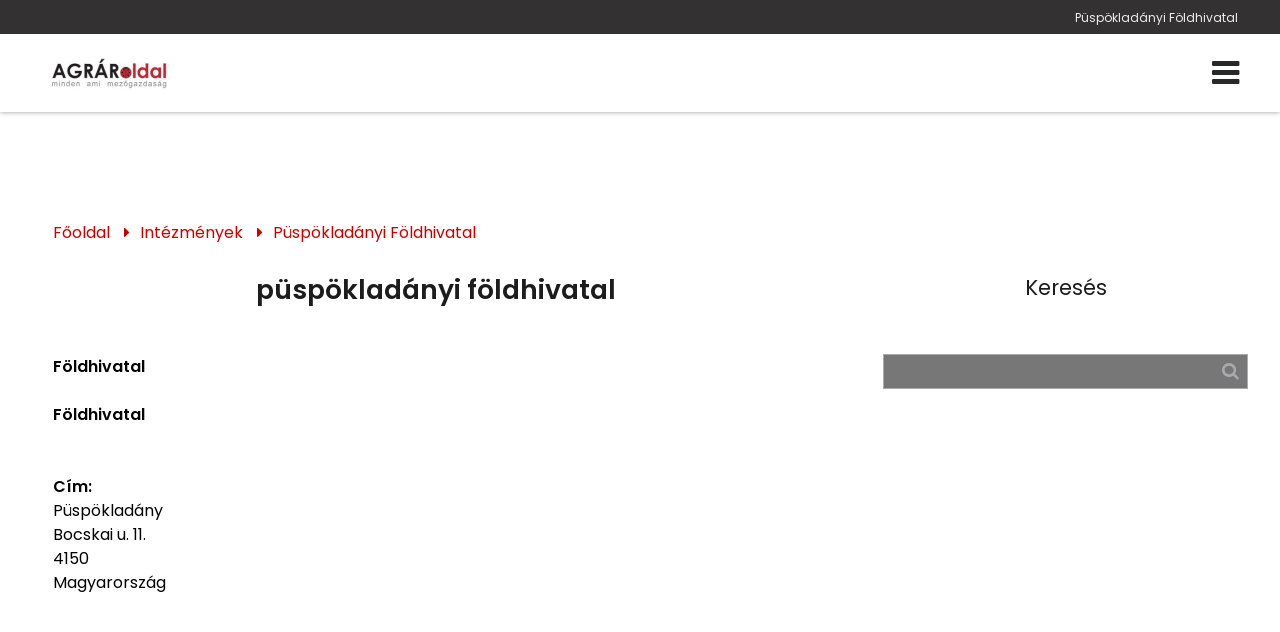

--- FILE ---
content_type: text/html; charset=utf-8
request_url: https://www.agraroldal.hu/puspokladanyi-foldhivatal-intezmeny.html
body_size: 33878
content:
<!DOCTYPE HTML>
<html lang="hu">	
<head>
<base href="/">
<title>Püspökladányi Földhivatal</title>
<meta charset="utf-8">
<meta name="description" content="Püspökladányi Földhivatal">
<meta name="viewport" content="width=device-width, initial-scale=1.0">
<meta name="robots" content="all">
<meta name="author" content="mprof">
<meta name="Revisit-After" content="1 Days"><meta name="rating" content="general">
<meta name="DC.title" content="Püspökladányi Földhivatal">
<meta name="DC.description" content="Püspökladányi Földhivatal">
<meta name="DC.publisher" content="mprof">
<meta name="DC.image" content="">
<meta name="DC.type" content="website">
<meta name="DC.language" content="hu">

<meta property="og:url" content="https://www.agraroldal.hu/puspokladanyi-foldhivatal-intezmeny.html">
<meta property="og:title" content="Püspökladányi Földhivatal">
<meta property="og:description" content="Püspökladányi Földhivatal">
<meta property="og:url" content="https://www.agraroldal.hu/puspokladanyi-foldhivatal-intezmeny.html">
<meta property="og:image" content="">
<meta property="og:image:secure_url" content="">
<meta property="og:image:width" content="1200">
<meta property="og:image:height" content="627">
<meta property="og:image:alt" content="">
<meta property="og:image:type" content="image/jpeg">
<meta property="og:type" content="website">
<meta property="og:locale" content="hu">

<meta name="twitter:card" content="summary_large_image">
<meta name="twitter:site" content="Püspökladányi Földhivatal">
<meta name="twitter:creator" content="mprof">
<meta name="twitter:title" content="Püspökladányi Földhivatal">
<meta name="twitter:description" content="Püspökladányi Földhivatal">
<meta name="twitter:image" content="">
<meta name="twitter:image:width" content="1200">
<meta name="twitter:image:height" content="627">

<meta name="msapplication-TileColor" content="#ffffff">
<meta name="theme-color" content="#ffffff">

<meta content="https://www.facebook.com/agraroldal.hu/" property="og:see_also">

	<meta name="google-adsense-account" content="ca-pub-9616433861632025">

<link rel="apple-touch-icon" sizes="180x180" href="/apple-touch-icon.png">
<link rel="icon" type="image/png" sizes="32x32" href="/favicon-32x32.png">
<link rel="icon" type="image/png" sizes="16x16" href="/favicon-16x16.png">
<link rel="mask-icon" href="/safari-pinned-tab.svg" color="#5bbad5">



<link rel="preload" href="font/fontello.ttf?4252119" as="font" crossorigin>
<link rel="preload" href="font/Poppins/Poppins-Regular.ttf" as="font" crossorigin>
<link rel="preload" href="font/Poppins/Poppins-Medium.ttf" as="font" crossorigin>
<link rel="preload" href="font/Poppins/Poppins-SemiBold.ttf" as="font" crossorigin>
<link rel="preload" href="font/AlbertSans/AlbertSans-Regular.ttf" as="font" crossorigin>
<link rel="preload" href="font/AlbertSans/AlbertSans-Medium.ttf" as="font" crossorigin>
<link rel="preload" href="font/AlbertSans/AlbertSans-SemiBold.ttf" as="font" crossorigin>
<link rel="preload" href="font/AlbertSans/AlbertSans-Light.ttf" as="font" crossorigin>
<link rel="preload" href="js/module-jquery.js?v=1.20" as="script">
<link rel="preload" href="js/functions.js?v=1.20" as="script">


		
	<style>
@font-face{font-family:"fontello";src:url("font/fontello.ttf?4252119") format("truetype");font-weight:normal;font-style:normal;font-display:swap}[class^="icon-"]:before,[class*=" icon-"]:before{font-family:"fontello";font-style:normal;font-weight:normal;speak:never;display:inline-block;text-decoration:inherit;width:1em;margin-right:0.2em;text-align:center;font-variant:normal;text-transform:none;line-height:1em;margin-left:0.2em;-webkit-font-smoothing:antialiased;-moz-osx-font-smoothing:grayscale}.icon-user:before{content:""}.icon-key:before{content:""}.icon-mail:before{content:""}.icon-pencil:before{content:""}.icon-phone:before{content:""}.icon-attention:before{content:""}.icon-bell:before{content:""}.icon-search:before{content:""}.icon-cog:before{content:""}.icon-wrench:before{content:""}.icon-help:before{content:""}.icon-users:before{content:""}.icon-doc2:before{content:""}.icon-redirects:before{content:""}.icon-globe:before{content:""}.icon-logout:before{content:""}.icon-diagram:before{content:""}.icon-plus:before{content:""}.icon-list:before{content:""}.icon-cancel:before{content:""}.icon-down-open:before{content:""}.icon-right-open:before{content:""}.icon-left-open:before{content:""}.icon-up-open:before{content:""}.icon-floppy:before{content:""}.icon-arrows-cw:before{content:""}.icon-lock:before{content:""}.icon-unlock:before{content:""}.icon-eye:before{content:""}.icon-ok:before{content:""}.icon-down-dir:before{content:""}.icon-left-dir:before{content:""}.icon-right-dir:before{content:""}.icon-up-dir:before{content:""}.icon-eye-off:before{content:""}.icon-window:before{content:""}.icon-plus-circled:before{content:""}.icon-heart:before{content:""}.icon-basket:before{content:""}.icon-store:before{content:""}.icon-left-open-big:before{content:""}.icon-right-open-big:before{content:""}.icon-camera:before{content:""}.icon-star:before{content:""}.icon-star-half:before{content:""}.icon-location:before{content:""}.icon-briefcase:before{content:""}.icon-book:before{content:""}.icon-loader:before{content:""}.icon-wallet:before{content:""}.icon-tiktok:before{content:""}.icon-quote:before{content:""}.icon-menu-1:before{content:""}.icon-ok-1:before{content:""}.icon-calendar:before{content:""}.icon-star-empty:before{content:""}.icon-picture:before{content:""}.icon-down-open-big:before{content:""}.icon-up-open-big:before{content:""}.icon-twitter:before{content:""}.icon-copy:before{content:""}.icon-menu:before{content:""}.icon-pinterest-squared:before{content:""}.icon-sort-down:before{content:""}.icon-sort-up:before{content:""}.icon-linkedin:before{content:""}.icon-food:before{content:""}.icon-doc:before{content:""}.icon-angle-double-left:before{content:""}.icon-angle-double-right:before{content:""}.icon-angle-double-up:before{content:""}.icon-angle-double-down:before{content:""}.icon-laptop:before{content:""}.icon-tablet:before{content:""}.icon-mobile:before{content:""}.icon-folder:before{content:""}.icon-folder-open:before{content:""}.icon-star-half-alt:before{content:""}.icon-shield:before{content:""}.icon-youtube:before{content:""}.icon-instagram:before{content:""}.icon-tumblr:before{content:""}.icon-bot:before{content:""}.icon-box:before{content:""}.icon-wheelchair:before{content:""}.icon-language:before{content:""}.icon-sliders:before{content:""}.icon-slideshare:before{content:""}.icon-trash:before{content:""}.icon-pinterest:before{content:""}.icon-tripadvisor:before{content:""}.icon-facebook:before{content:""}.icon-twitter-rect:before{content:""}.icon-chat:before{content:""}@font-face{font-family:"Poppins";src:url(font/Poppins/Poppins-Regular.ttf);font-weight:400;font-style:normal;font-display:swap}@font-face{font-family:"Poppins";src:url(font/Poppins/Poppins-Medium.ttf);font-weight:500;font-style:normal;font-display:swap}@font-face{font-family:"Poppins";src:url(font/Poppins/Poppins-SemiBold.ttf);font-weight:600;font-style:normal;font-display:swap}@font-face{font-family:"AlbertSans";src:url(font/AlbertSans/AlbertSans-Regular.ttf);font-weight:400;font-style:normal;font-display:swap}@font-face{font-family:"AlbertSans";src:url(font/AlbertSans/AlbertSans-Medium.ttf);font-weight:500;font-style:normal;font-display:swap}@font-face{font-family:"AlbertSans";src:url(font/AlbertSans/AlbertSans-SemiBold.ttf);font-weight:600;font-style:normal;font-display:swap}@font-face{font-family:"AlbertSans";src:url(font/AlbertSans/AlbertSans-Light.ttf);font-weight:300;font-style:normal;font-display:swap}*{margin:0;padding:0;line-height:150%}*,:before,:after{box-sizing:border-box}input:-webkit-autofill,input:-webkit-autofill:hover,input:-webkit-autofill:focus,input:-webkit-autofill:active{transition:all 5000s ease-in-out 0s}*:active{outline:none}body,.body{margin:0;padding:0;font-family:Poppins, sans-serif;background:#FFF;color:#1c1c1c;font-weight:normal;font-style:normal;text-decoration:none;font-size:12pt;line-height:150%;overflow-x:hidden;overflow-y:scroll;word-break:break-word}.header-line,.header-line h1,.header-line a{font-family:Poppins, sans-serif;color:#ededed;font-weight:normal;font-style:normal;text-decoration:none;font-size:9pt}.header-line{background:transparent}a:hover{cursor:pointer}h1{display:block;text-align:right;padding:7px 5% 5px;text-overflow:ellipsis;white-space:nowrap;overflow:hidden;font-weight:normal}h2{font-family:Poppins, sans-serif;color:#1c1c1c;font-weight:bold;font-style:normal;text-decoration:none;font-size:20pt;position:relative}h3{font-family:Poppins, sans-serif;color:#1c1c1c;font-weight:normal;font-style:normal;text-decoration:none;font-size:16pt;position:relative}h4,h5,h6{font-family:Poppins, sans-serif;color:#1c1c1c;font-weight:normal;font-style:italic;text-decoration:none;font-size:12pt;position:relative}.ck .button,button,.btn,.button{font-family:Poppins, sans-serif;color:#FFF;font-weight:normal;font-style:normal;text-decoration:none;border:1px solid #e90000;background:#b50000;border-radius:5px;font-size:12pt;transition:all 0.7s ease}.ck .button:hover,button:hover,.btn:hover,.button:hover{color:#FFF;font-weight:normal;font-style:normal;text-decoration:none;border:1px solid #b50000;background:#930000}a{color:#c90000;text-decoration:none}a:hover{color:#960000}.ck a{color:#b50000;font-weight:normal;font-style:normal;text-decoration:underline}.ck a:hover{color:#b50000;font-weight:normal;font-style:normal;text-decoration:underline}header nav,header nav a{font-family:Poppins, sans-serif;color:#272928;font-weight:normal;font-style:normal;text-decoration:none;font-size:10pt}.home header nav,.home header nav a{font-family:Poppins, sans-serif;color:#222;font-weight:normal;font-style:normal;text-decoration:none;font-size:10pt}.fxm header nav,.fxm header nav a{font-family:Poppins, sans-serif;color:#222;font-weight:normal;font-style:normal;text-decoration:none;font-size:10pt}.fxm.home header nav,.fxm.home header nav a{font-family:Poppins, sans-serif;color:#222;font-weight:normal;font-style:normal;text-decoration:none;font-size:12pt}footer{font-family:Poppins, sans-serif;color:#dedede;font-weight:normal;font-style:normal;text-decoration:none;font-size:11pt}form .form-group{background-color:#ebebeb55}form .form-group.form-checkbox{background:transparent}input,textarea,select{background-color:#ebebeb55;font-family:Poppins, sans-serif;color:#222;font-weight:normal;font-style:normal;text-decoration:none;font-size:12pt}.contact-form-02 input,.contact-form-02 select,.contact-form-02 textarea{color:#1c1c1c}.contact-form-block .form-checkbox{color:#222}form .form-group label.input-label{font-size:12pt}.sidebar h2{font-size:18pt}form.contact-form-block .form-group.form-checkbox{font-size:10pt}.sidebar input{background:#777;border:1px solid #AAA}.sidebar div.sidebar-form.contact-form{background:#5555;padding:25px 15px}.sidebar div.sidebar-form.contact-form h3{color:#FFF}.sidebar div.sidebar-form.contact-form form .form-group{background:#FFF;color:#333}.sidebar div.sidebar-form.contact-form form .form-group:not(.form-checkbox) label{color:#222}.sidebar div.sidebar-form.contact-form form .form-group.form-checkbox{background:transparent}.sidebar div.sidebar-form.contact-form select,.sidebar div.sidebar-form.contact-form textarea,.sidebar div.sidebar-form.contact-form input{background:#FFF}.sidebar div.sidebar-form.contact-form a,.sidebar div.sidebar-form.contact-form select,.sidebar div.sidebar-form.contact-form label{color:#FFF}.sidebar div.sidebar-form.contact-form .button{background:#999;color:#111;border:1px solid transparent;border-color:#234}.sidebar div.sidebar-form.contact-form .button:hover{background:#5294c4;color:#DDD;border:1px solid transparent;border-color:#5294c4}.contact-form-block .form-group.form-checkbox{font-size:12pt}div.sidebar-form.contact-form,.ck form.contact-form-block{background:transparent}div.sidebar-form.contact-form .button,.ck form.contact-form-block .button{margin-top:25px}section.blog .bxs .bx .article-content-container h2,footer h2{font-size:18pt}.article-content-container{color:#1c1c1c}.sidebar-form{padding:30px 25px 15px;margin:40px 0;box-shadow:0 0 7px rgba(0, 0, 0, 0.15)}.sidebar-form.contact-form .form-group input,.sidebar-form.contact-form .form-group textarea{color:#333}section{position:relative}.grid{display:grid;grid-template-columns:100%}.grid.g2{grid-template-columns:1fr 1fr}.grid.g3{grid-template-columns:1fr 1fr 1fr}.container,.cnt{padding:0 5%;max-width:1280px;margin:0 auto}@media (min-width:1450px){.container,.cnt{max-width:1280px}}@media (min-width:1600px){.container,.cnt{max-width:1280px}}@media (max-width:1360px){.container,.cnt{max-width:95%;width:95%}}@media (max-width:480px){.container,.cnt{max-width:90%;width:90%}}.relative{position:relative}.img-responsive{max-width:100%;height:auto}.text-left{text-align:left}.text-center{text-align:center}.text-right{text-align:right}.mt-5{margin-top:5px}.mt-10{margin-top:10px}.mt-20{margin-top:20px}.mt-40{margin-top:40px}.color-fail{color:#900}.color-success{color:#090}.color-dark{color:#000}.middle{vertical-align:middle}.bold{font-weight:bold}.pointer,.pointer:before,.link,.link:before{cursor:pointer}.hidden{display:none}header.menu-type-1{box-shadow:0 0 5px rgba(0, 0, 0, 0.4);border:none}.button{display:inline-block;text-align:center;vertical-align:middle;user-select:none;margin:0 auto;padding:12px 25px;height:auto;transition:all 0.5s ease}.button.rounded{border-radius:20px}.button:hover{cursor:pointer}.button:active{transform:translate3d(1px, 1px, 0)}.btn{padding:15px 30px;display:inline-block;transition:all 0.5s ease}.amain .btn{padding:0}.fixedbottom{position:fixed;right:5px;bottom:5px;z-index:1}.button.fixedbottom{animation-duration:3s;animation-fill-mode:both;animation-iteration-count:infinite;animation-name:bounce;transform-origin:center bottom;padding:15px 30px;border-top-left-radius:25px}@media (max-width:991px){.fixedbottom .button{margin-top:5px}}.form-control{display:inline-block;padding:5px;border-radius:5px;transition:border-color ease-in-out 0.15s, box-shadow ease-in-out 0.15s}.form-control.w100{width:100%}.form-control[readonly]{cursor:no-drop}.form-control-button{display:inline-block;padding:5px;border:none;cursor:pointer}.mycheckbox,.myradio{display:block;width:0;height:0;opacity:0;margin-bottom:-10px}.mycheckbox+label,.myradio+label{cursor:pointer}.mycheckbox+label .outer,.myradio+label .outer{display:inline-block;width:20px;height:20px;border:1px solid #7a7a7a;background:#FFF;vertical-align:middle;margin-right:10px;margin-top:-2px;margin-bottom:10px;float:left}.myradio+label .outer{padding:1px;border-radius:50%}.mycheckbox:checked+label .outer:before{content:"";display:block;width:25px;height:25px;background:center center no-repeat url([data-uri]);margin-left:0;margin-top:-7px}.mycheckbox[disabled]+label span,.mycheckbox[readonly]+label span,.mycheckbox[data-readonly]+label span{opacity:0.3;cursor:default}.myradio:checked+label .outer span{background:#1a5973;border-radius:8px;display:block;height:16px;margin:0;width:16px}.mycheckbox+label{display:inline-block}.mycheckbox:required:focus:invalid+label .outer,.myradio:required:focus:invalid+label .outer{border:solid 1px red;box-shadow:0 0 5px red}.cke_editable,.ck{margin-bottom:10px}.cke_editable h2,.ck h2{margin:14px 0 45px 0}.cke_editable h3,.ck h3{margin-top:10px;margin-bottom:15px}.cke_editable img,.ck img{max-width:100%;height:auto;margin:15px 0}.cke_editable img.img-center,.ck img.img-center{display:block;margin:0 auto}.cke_editable img.img-left,.ck img.img-left{float:left;padding:0 15px 15px 0;float:right;padding:15px 0 0 15px}.cke_editable br,.ck br{display:inline}.cke_editable .responsivetable,.ck .responsivetable{max-width:100%}.cke_editable a,.ck a{text-decoration:underline}.cke_editable ul,.ck ul{padding-left:20px}.cke_editable .togglebox{position:relative;padding:10px;background:#f0f0f0;margin-bottom:10px}.cke_editable .togglebox::before{font-family:"Fontello";content:"";position:absolute;right:20px;top:20px;font-size:24px}@media (max-width:991px){.cke_editable .responsivetable tr,.ck .responsivetable td{display:block}}header{width:100%;position:absolute;top:0;z-index:1000000;background-color:transparent;box-shadow:1px 1px 5px rgba(0, 0, 0, 0.15);border-bottom:1px solid transparent;border-bottom-color:#979494;transition:all 0.75s ease}header.home{background:transparent}header.home-menu{box-shadow:none}header .container,header .cnt{padding:0}header h1{padding-right:0;max-width:35%;padding-left:0}@media (max-width:1100px){header h1{max-width:75%}}@media (max-width:576px){header h1{max-width:70%;white-space:nowrap;text-align:center;padding:5px 0;overflow:hidden;text-overflow:ellipsis;display:block;text-align:right;width:100%}}header .cnt{display:flex;grid-template-columns:250px auto;grid-column-gap:15px;align-items:center;justify-content:space-between;padding-top:15px;padding-bottom:15px;transition:all 0.75s ease;max-width:1280px;margin:0 auto;margin:0 auto}@media (min-width:1450px){header .cnt{max-width:1280px}}@media (min-width:1600px){header .cnt{max-width:1280px}}@media (max-width:1360px){header .cnt{max-width:95%;width:95%}}@media (max-width:480px){header .cnt{max-width:90%;width:90%}}@media (max-width:576px){header .cnt{flex-direction:column;display:flex}}header .cnt.full-line-menu{display:block}header .cnt.full-line-menu .logo{max-width:200px;max-height:80px;width:auto}@media (max-width:992px){header .cnt.full-line-menu .logo{max-height:60px}}@media (max-width:480px){header .cnt.full-line-menu .logo{max-height:55px}}header .cnt.cnt-headline{padding-top:5px;padding-bottom:10px;justify-content:space-between}@media (max-width:1100px){header .cnt.cnt-headline{flex-wrap:wrap}}@media (max-width:576px){header .cnt.cnt-headline{flex-direction:row;max-width:100%;width:100%}}a.desktop-logo{width:150px}@media (max-width:1280px){a.desktop-logo{display:none}header nav.mm{width:100%}}header .logo{display:block;max-width:100%;height:auto}@media (max-width:1280px){header .logo{width:150px}}header .logo:hover{cursor:pointer}header nav{text-align:right;word-break:initial}header nav.m ul{list-style:none;margin:0;padding:0}header .full-line-menu nav.m ul{display:flex;align-items:center;justify-content:center}@media (max-width:1280px){header .full-line-menu nav.m ul{flex-direction:column}}header nav.m ul li{display:inline-block;position:relative}@media (max-width:1280px){header nav.m ul li{margin-bottom:10px}}header nav.m ul li a{display:block;text-decoration:none;padding:15px 9px;transition:all 1s ease;text-align:center}@media (max-width:1280px){header nav.m ul li a{padding:10px}}@media (max-width:992px){header nav.m ul li a{padding:7px}}header nav.m ul li a{background:linear-gradient(to right, transparent, transparent), linear-gradient(to bottom, #c90000, transparent, #c90000);background-size:100% 3px, 0 3px;background-position:100% 90%, 0 90%;background-repeat:no-repeat;transition:background-size 400ms}header nav.m ul li a:hover{background-size:0 3px, 100% 3px}header nav.m ul li a.highlight{background:#333132;cursor:pointer;border-radius:5px;color:#c90000;border:1px solid transparent;border-color:#c90000;padding:3px 9px;transition:all 0.75s ease}header nav.m ul li a.highlight:hover{background:#333132;border-radius:20px;color:#c90000;border-color:#c90000}header nav.m ul li.more>a{position:relative}header nav.m ul li.more>a span.submenu-arrow-place{width:75px;height:100%;position:absolute;right:0;top:0;z-index:10010}header nav.m ul li.more.p>a{padding-right:25px}header nav.m ul li.more>a:after{font-family:fontello;position:absolute;margin-top:-11px;top:50%}header nav.m ul li.more.p>a:after{content:"";right:8px}header nav.m ul li.more.s>a:after{content:"";left:7px}header nav.m ul li.more .sub{display:none;position:absolute;background-color:#333132;flex-direction:column;width:240px;text-align:left;box-shadow:0 1px 2px 1px rgba(0, 0, 0, 0.1);z-index:99}header nav.m ul li.more .sub li{display:block}header nav.m ul li.more .sub li a{display:block;position:relative;padding:15px 20px;z-index:1;background:transparent;transition:all 0.75s ease}header nav.m ul li.more .sub li a:hover{background:rgba(0, 0, 0, 0.25);padding-left:15px}header nav.m ul li.more.p .sub{top:100%}header nav.m ul li.more.p .sub:before{content:"";background:transparent;position:absolute;left:-20px;top:-10px;bottom:-20px;right:-20px;z-index:-1}header nav.m ul li.more.s .sub{left:-100%;top:0}header nav.m ul li:hover>.sub,header nav.m ul li .sub.expanded{display:block}header nav.mm{display:none}header nav.m .mobile-nav-close{font-size:28px;position:absolute;top:10px;right:10px;cursor:pointer;display:none}@media (max-width:1280px){header nav.m .mobile-nav-close{display:block;color:#FFF}}body.fxm header{position:fixed;top:0;z-index:9999999;left:0;right:0;background:#333132}body.fxm header.home{background:#333132}header nav a.icon-menu,.home header nav a.icon-menu,.fxm.home header nav a.icon-menu{font-size:24pt}@media (min-width:1400px){header nav.m ul li.more.p .sub{margin-top:10px}header nav.m ul li.more.p>.sub:after{bottom:100%;left:25px;border:solid transparent;content:"";height:0;width:0;position:absolute;pointer-events:none;border-color:rgba(0, 150, 214, 0);border-bottom-color:#333132;border-width:7px}}@media (max-width:1280px){header .cnt{grid-template-columns:130px auto}header .logo{object-fit:cover;object-position:left}header nav.m{display:block;position:fixed;z-index:999;background-color:#333132;width:320px;height:100%;top:0;left:-100%;box-sizing:border-box;border-right:solid 1px transparent;border-color:transparent;opacity:0;text-align:left;transition:opacity 300ms, left 300ms}body.opm header nav.m{left:0;opacity:1;transition:opacity 300ms, left 300ms;padding-top:50px}header nav.m ul li{display:block}header.home nav.m ul li a,header.home-menu nav.m ul li a,header nav.m ul li a{margin:0;color:#FFF}header nav.m ul li.more .sub{box-shadow:none;width:100%}header nav.m ul li.more .sub a{padding:15px 10px 15px 40px}header nav.mm{display:flex;justify-content:space-between;align-items:center}}@media (max-width:480px){header .cnt{grid-template-columns:130px auto}}.header-line{background:#333132;width:100%}.header-line .container{display:flex;max-width:1280px;margin:0 auto;margin:0 auto;align-items:center}@media (min-width:1450px){.header-line .container{max-width:1280px}}@media (min-width:1600px){.header-line .container{max-width:1280px}}@media (max-width:1360px){.header-line .container{max-width:95%;width:95%}}@media (max-width:480px){.header-line .container{max-width:90%;width:90%}}.header-line .container .row{flex-basis:50%}.header-line .cnt div{display:flex}.header-line .cnt div.languages{position:static}.header-line .cnt div.languages a{margin:0 5px}.header-line .cnt div.header-contacts{min-width:100px}@media (max-width:1100px){.header-line .cnt div.header-contacts{flex-basis:100%}}.header-line .cnt div.header-contacts span.address{position:relative;display:block;width:100%}@media (max-width:576px){.header-line .cnt div{display:none}.header-line .cnt div.languages{display:flex;position:relative;top:auto;width:60px}}header.home.has-slider{position:absolute;width:100%;transition:all 0.5s ease}body.fxm header,body.fxm header.home.has-slider{position:fixed}body.fxm header .cnt,body.fxm header.home.has-slider .cnt{padding:0 0 5px}body header .cnt.full-line-menu .logo{transition:all 1s ease}body.fxm header nav.m ul li a{padding-top:5px;padding-bottom:5px}body.fxm header .cnt.full-line-menu .logo{max-height:45px}.header-contacts .contacts{display:inline-block;margin-left:15px}header .full-line-menu .menu-container{display:flex;justify-content:center}@media (max-width:1280px){header .full-line-menu .menu-container{flex-direction:column}}header .full-line-menu .menu-container ul.menu-list{width:calc((100% - 200px) / 2)}@media (max-width:1280px){header .full-line-menu .menu-container ul.menu-list{width:100%;order:20}}header .full-line-menu .menu-container ul.menu-list-right{justify-content:left}header .full-line-menu .menu-container ul.menu-list-left{justify-content:right}header .full-line-menu .menu-container .menu-logo{width:200px;display:flex;text-align:center;justify-content:center}@media (max-width:1280px){header .full-line-menu .menu-container .menu-logo{order:10;width:100%;margin:5px 0 20px}}.popup{position:fixed;top:0;right:0;bottom:0;left:0;z-index:999999999;display:none;overflow:hidden;outline:0}.popup.show{display:block}.popup:before{content:"";position:absolute;left:0;top:0;bottom:0;right:0;background:rgba(0, 0, 0, 0.6)}.popup-dialog{position:relative;width:600px;max-width:100%;margin:10px auto;z-index:999}@media (max-width:600px){.popup-dialog{margin:0;width:100%}}.popup-dialog.popup-lg{width:1366px}.popup-dialog.popup-xlg{width:1780px}.popup-content{position:relative;background:#FFF;overflow:hidden;box-shadow:0px 0px 5px #000}.popup-header{position:relative;text-transform:uppercase;background:#DDD;padding:20px}.popup-header .close{position:absolute;right:10px;top:10px;font-size:40px}.popup-header .close:hover:before{cursor:pointer;color:#058acb}.popup-header:before{font-family:fontello;content:"";margin-right:10px}.popup-body{position:relative;padding:15px;font-size:18px}@media (max-width:1500px){.popup-body{font-size:16px}}@media (max-width:991px){.popup-body{font-size:15px}}.popup-footer{padding:15px;text-align:right}@media (max-width:991px){.popup button{padding:10px;white-space:nowrap}}@media (min-width:991px){.popup-dialog{margin:45px auto}.popup-sm{width:300px}.popup-footer button{margin-left:5px}}.popup-dialog .collapsebox{position:relative}@media (max-width:568px){.popup-dialog .collapsebox{font-size:14px;width:100%}}.popup-dialog .collapsebox .card .card-header a{width:100%;background:transparent;color:#424242}.popup-dialog .collapsebox .card .card-header a:hover{color:#202020}.popup-dialog .collapsebox [data-toggle="collapse"] .icon{display:none}.popup-container{position:absolute;top:0;z-index:1000000000;margin:0 auto;width:100%;text-align:center}@media (max-width:992px){.popup-container{top:25px}}.popup-container .popup-dialog{display:inline-block;width:auto;max-width:100%}.popup-container .popup-dialog .close{position:absolute;font-size:26px;top:0;right:0;color:#999;cursor:pointer;z-index:10}.popup-container .popup-dialog .popup-content{background:#FFF;display:inline-block;border-radius:5px;padding-top:10px;overflow:hidden}@media (max-width:992px){.popup-container .popup-dialog .popup-content{max-width:80%}}.popup-container .popup-dialog .popup-content img{max-width:100%;height:auto}@media (max-width:992px){.popup-container .popup-dialog table{width:auto;max-width:100%}.popup-container .popup-dialog table tr{display:flex;max-width:100%;flex-direction:column}.popup-container .popup-dialog table tr td{width:auto}}@media (max-width:480px){.popup-container .popup-dialog table td{font-size:80%}}.popup.layer .popup-dialog{width:992px}.popup.layer .popup-content{background:transparent;border-radius:10px;box-shadow:none}.popup.layer .popup-content .popup-body img{display:block;max-width:100%;height:auto;max-height:500px}.popup.layer .popup-dialog .close{position:absolute;font-size:26px;right:0;color:#FFF}.popup-sliding-container{position:fixed;right:-100%;z-index:10000000;top:15vh;max-height:80vh;height:auto;width:600px;max-width:90%;transition:right 3s ease}.popup-sliding-container.slided{right:0}.popup-sliding-container .popup-content{background:transparent;box-shadow:1px 1px 5px rgba(0, 0, 0, 0.5);overflow:visible}.popup-sliding-container .popup-content .close{position:absolute;font-size:26px;left:-35px;color:#FFF;cursor:pointer;z-index:10;background:rgba(0, 0, 0, 0.5);border-top-left-radius:10px;border-bottom-left-radius:10px}.popup-sliding-container .popup-body{padding:0}.popup-sliding-container img{max-height:100%;width:100%;height:auto;display:block}.cookiebar{background:#f7f5f5;border-top:1px solid #DDD;position:fixed;bottom:0;left:0;width:100%;padding:10px 0 25px 0;color:#222;z-index:999}@media (max-width:991px){.cookiebar button{margin-top:15px}}.popup.cookies{z-index:20000000}.popup.cookies .popup-dialog{max-width:540px;padding:10px;margin-top:10vh;background:#FFF;border-radius:15px}.popup.cookies .popup-content{background:#FFF;color:#000;border-radius:10px;box-shadow:none;max-height:90vh;overflow-y:auto}.popup.cookies .popup-content .popup-body{font-size:20px}@media (max-width:1500px){.popup.cookies .popup-content .popup-body{font-size:18px}}@media (max-width:991px){.popup.cookies .popup-content .popup-body{font-size:16px}}.popup.cookies .popup-content .popup-body .scroll{height:40vh;overflow-y:auto;overflow-x:hidden;padding-right:10px}.popup.cookies .popup-content ul{list-style-type:none}.popup.cookies .popup-content a.link{text-decoration:underline}.popup.cookies .popup-content i{margin-top:5px;display:block}.popup.cookies .popup-header:before{display:none;content:""}.popup.cookies button{display:block;width:45%;margin-top:5px;white-space:normal}.cookie-settings{display:none}.cookie-settings.show{display:block;height:auto;border-radius:25px;position:fixed;top:10vh;left:50%;width:540px;overflow:hidden;margin-left:-270px;z-index:21000000;background:#FFF;color:#000;padding:25px}@media (max-width:576px){.cookie-settings.show{width:90%;margin-left:5%;left:0;padding:25px 10px}}.cookie-settings .form-switch-control{display:none}.cookie-settings .form-switch-control+label .outer{position:relative;width:57px;height:25px;margin-right:5px;border:1px solid #dadada;-moz-border-radius:15px;-webkit-border-radius:15px;border-radius:15px;background:#fff;-moz-box-shadow:inset 1px 1px 1px rgba(0, 0, 0, 0.1);-webkit-box-shadow:inset 1px 1px 1px rgba(0, 0, 0, 0.1);box-shadow:inset 1px 1px 1px rgba(0, 0, 0, 0.1);vertical-align:middle;display:inline-block;overflow:hidden;float:right;margin:0 0 0 10px}.cookie-settings .form-switch-control+label .outer:hover{cursor:pointer}.cookie-settings .form-switch-control+label .outer .circle{position:absolute;left:2px;top:2px;width:20px;height:20px;background:#ccc;-moz-border-radius:50%;-webkit-border-radius:50%;border-radius:50%;-webkit-transition:left 0.3s linear;-ms-transition:left 0.3s linear;transition:left 0.3s linear}.cookie-settings .form-switch-control+label .text{vertical-align:middle}.cookie-settings .form-switch-control+label .text.y{display:none}.cookie-settings .form-switch-control+label .text.n{display:inline}.cookie-settings .form-switch-control:checked+label .text.y{display:inline}.cookie-settings .form-switch-control:checked+label .text.n{display:none}.cookie-settings .form-switch-control:checked+label .outer{background:#c59d5f}.cookie-settings .form-switch-control:checked+label .outer .circle{background:#23abb0;left:32px;-webkit-transition:left 0.3s linear;-ms-transition:left 0.3s linear;transition:left 0.3s linear}.cookie-settings .form-switch-control:disabled+label{opacity:0.1}.bar.cookies{position:fixed;bottom:0;left:0;right:0;width:100%;padding:15px;background:#0d1514;z-index:1000001;border-top:2px solid #e0daaa}@media (max-width:768px){.bar.cookies{padding:15px 0}}.bar.cookies .cnt{display:flex;grid-gap:10px;align-items:center;justify-content:space-between}@media (max-width:768px){.bar.cookies .cnt{flex-direction:column;text-align:center}}.cookie-buttons{display:flex;grid-gap:15px}@media (max-width:992px){.cookie-buttons .button{font-size:14px;padding:12px 10px}}@media (max-width:480px){.cookie-buttons .button{padding:10px 5px;width:45%}}@media (max-width:992px){.cookie-short-content{width:40%}}@media (max-width:768px){.cookie-short-content{width:100%}.cookie-settings .cookie-description{font-size:14px}}.cookie-settings .card-header{display:flex;align-items:center;justify-content:space-between;background:#f2f2f2;padding:5px 10px;margin:5px 0 0 0;font-weight:bold;font-size:14px}.cookie-options{padding-bottom:80px;border-top:1px solid #ccc;padding-top:10px}.cookie-options .card-header a{width:50%;color:#060606}.btn-cookie-accept{width:auto;margin:15px 0 30px 0;float:right;padding:10px 20px;font-size:16px;cursor:pointer;border:3px solid transparent;border-color:#c59d5f;background:#c59d5f;cursor:pointer;color:#FFF;border-radius:10px;transition:opacity 0.75s ease}.btn-cookie-accept:hover{opacity:0.6;border:3px solid transparent;border-color:#a37b3d;background:#a37b3d;color:#FFF}.cookie-settings-bg{display:none;background:rgba(0, 0, 0, 0.6);position:fixed;top:0;left:0;width:100%;height:100%;z-index:20000001}.cookie-settings-bg.show{display:block}.cookie-description-container{margin:0 0 20px;font-weight:normal}.cookie-settings .cookie-description{height:5.4em;overflow:hidden}.cookie-settings .cookie-description.show{height:auto;font-weight:normal}span.cookie-description-more{cursor:pointer}span.cookie-description-more.hide{display:none}.cookie-description{margin-bottom:10px;font-size:16px}.cookie-description p{font-size:14px}.card-header div label{display:flex;align-items:center;flex-direction:row-reverse}.card-header div{text-align:right}.cookie-settings h3{text-align:center;margin:0 0 35px;font-size:26px;width:100%}.cookiebar-bg{background:rgba(0, 0, 0, 0.7);width:100%;height:100%;top:0;left:0;position:fixed;z-index:1990}.cookiebar{bottom:auto;z-index:1999;top:10vh;max-height:80vh;padding:0;border:1px solid #FFF;background:#FFF;width:540px;left:50%;margin-left:-295px;border-radius:30px}.cookiebar .container{padding:70px 35px}.cookie-description{overflow-y:auto}.cookie-description,.cookie-description li,.cookie-description p,.cookie-description *{text-align:left;color:#060606;font-size:14px}.cookie-description p{margin:10px 0}.cookie-description li{color:#474747}.cookie-description ul{padding-left:30px}.cookie-options .card{width:100%;border:none;padding:0;font-size:16px;font-family:Arial, sans-serif;line-height:30px}.cookiebar .text-center{text-align:center;font-size:12px}.cookie-button-line{width:100%;margin:25px 0 0 0;border-top:1px solid #e8e8e8;padding-top:30px}.cookie-button-line button.button{font-size:16px;width:auto;display:inline-block;padding:10px 20px;margin:0 10px;background:#23abb0;border:3px solid #23abb0;color:#FFF;cursor:pointer;font-weight:bold;letter-spacing:1px;border-radius:10px;transition:opacity 0.5s ease}.cookie-button-line button.button:after{border:none}.cookie-button-line button.button:hover{opacity:0.6}button.button.secondary.btn-cookie-settings{background:transparent}.cookies-box button.button.secondary.btn-cookie-settings{border:3px solid transparent;border-color:#a37b3d;color:#a37b3d}.cookies-box button.button.secondary.btn-cookie-settings:after{border:solid 3px transparent;border-color:#fff7}.cookie-settings-container{overflow:auto;max-height:65vh}.cookies .collapsebox .card .card-body{font-size:14px}@media (min-width:1600px){.cookie-settings.show,.popup.cookies .popup-content .popup-body .scroll{height:auto}.popup.cookies .popup-content .popup-body .scroll{max-height:45vh}.popup.cookies .popup-content{max-height:80vh}}@media (min-width:992px){.cookiebar{border:1px solid #FFF}.cookiebar .container{padding:30px 15px}}@media (max-width:991px){.cookiebar{max-height:80vh}.cookiebar .container{padding:30px 25px}}@media (max-width:768px){.cookiebar{max-height:90vh}div.cookies .popup-header{padding:15px 20px 0;font-size:18px}.popup.cookies .popup-dialog{margin-top:5vh}}@media (max-width:650px){.cookiebar{width:80%;left:10%;margin-left:0}.cookie-button-line button.button{font-size:12px;padding:10px 10px}.cookie-button-line{padding-top:10px}.cookie-settings.show{max-height:80vh}.cookie-settings .card-header,.cookie-settings .cookie-description{font-size:13px}.popup.cookies .popup-dialog{width:96%;margin-left:2%}div.popup-header{padding:25px 10px 0;font-size:16px}.popup-footer{flex-direction:column}.popup.cookies button{width:100%}}@media (max-width:479px){.cookie-options{font-size:14px}.card-header label{font-size:12px}.cookiebar{left:5%;width:90%}.cookiebar .container{padding:20px 15px}.cookie-button-line button.button{margin:0 5px;letter-spacing:0;padding:10px 5px}}.cookies .collapsebox .card{background:transparent}.cookies .collapsebox [data-toggle="collapse"] .icon{right:15px;top:0;height:100%;display:flex;align-items:center}.cookies .collapsebox .card .card-header a{background-color:rgba(0, 0, 0, 0.05);padding:10px 50px 10px 10px;position:relative}.cookies .collapsebox .card .card-header a:before{display:none}.cookies .popup-header{background:transparent;color:inherit;padding:25px 20px 15px;font-size:24px;text-align:center}.popup-footer{display:flex;border-top:1px solid #DDD}.popup-footer button{border-radius:8px;background:#c59d5f;color:#FFF;transition:opacity 0.75s ease}.popup-footer button.accept:hover{border:1px solid transparent;border-color:#a37b3d;background:#a37b3d;color:#FFF}.popup-footer button:hover{opacity:0.6}.collapse{display:none;visibility:hidden}.collapse.in{display:block;visibility:visible}.collapsebox{margin:0 0 5px}.collapsebox .card{position:relative;display:flex;-webkit-box-orient:vertical;-webkit-box-direction:normal;-ms-flex-direction:column;flex-direction:column;min-width:0;word-wrap:break-word;background-color:#fcfcfc;background-clip:border-box}.collapsebox .card .card-header{padding:0;margin-bottom:0;border-bottom:1px solid #ccc}.collapsebox .card .card-header a{display:block;padding-right:50px;background-color:#ebebeb;color:#3e3e3e}.collapsebox .card .card-header a:hover{cursor:pointer}.collapsebox .card:last-child .card-header{border:none}.collapsebox .card .card-body{padding:10px;text-align:left;color:#3e3e3e}.collapsebox .card .card-body a:hover{text-decoration:underline}.collapsebox [data-toggle="collapse"] .icon{position:absolute;right:15px;top:10px;font-family:"Fontello";color:#0c0c0c}.collapsebox [data-toggle="collapse"] .icon:before{content:"";color:#0c0c0c}.collapsebox [data-toggle="collapse"].collapsed .icon:before{content:"";color:#0c0c0c}.pagination{list-style-type:none;display:block;text-align:center;margin:25px 0}.pagination li,.pagination li a{display:inline-block}.pagination li a{padding:10px 15px;background:#000;color:#FFF}.pagination li a:hover{background:#000;color:#FFF}.pagination li.active a{background:#000;color:#FFF}.pagination.dots li a{width:25px;height:25px;border-radius:50%;transform:scale(0.8)}.pagination.dots li.active a{transform:scale(1);background:transparent}.pagination li a.button{min-width:190px}@keyframes shake{10%,90%{transform:translate3d(-1px, 0, 0)}20%,80%{transform:translate3d(2px, 0, 0)}30%,50%,70%{transform:translate3d(-4px, 0, 0)}40%,60%{transform:translate3d(4px, 0, 0)}}@keyframes bounce{from,20%,53%,80%,to{animation-timing-function:cubic-bezier(0.215, 0.61, 0.355, 1);transform:translate3d(0, 0, 0)}40%,43%{animation-timing-function:cubic-bezier(0.755, 0.05, 0.855, 0.06);transform:translate3d(0, -30px, 0)}70%{animation-timing-function:cubic-bezier(0.755, 0.05, 0.855, 0.06);transform:translate3d(0, -15px, 0)}90%{transform:translate3d(0, -4px, 0)}}.animated{animation-duration:1s;animation-fill-mode:both}.animated.infinite{animation-iteration-count:infinite}.animated.delay{animation-duration:10s}.shake{animation-name:shake}.bounce{animation-name:bounce;transform-origin:center bottom}.image-line-01{width:100%;height:500px;position:relative;background-size:cover;background-position:right;background-attachment:fixed}.image-line-01 .cnt{display:flex;align-items:center;justify-content:center;width:100%;height:100%}.image-line-01 .col.col-title{text-align:center;padding:50px 0;color:inherit}.image-line-01 .col.col-title h3{color:inherit}.image-line-01 .btn{background:inherit;color:inherit;border-color:inherit}.image-line-01 .btn:hover{background:inherit;color:inherit;border-color:inherit}footer{position:relative;background-size:cover}footer{padding:80px 0 30px;background-color:#000}footer .cnt{margin:0 auto;padding:0}footer .bxs{display:grid;grid-template-columns:1fr 1fr 1fr 1fr;grid-column-gap:30px}footer .bxs .bx{position:relative}footer .logo{margin-bottom:25px;height:auto;width:130px}footer h2{margin-bottom:25px;color:#fff}footer h2:after{content:"";width:100px;background:#fff;height:2px;display:block;margin-top:10px}footer nav a{display:inline-block}footer .newsletter{margin-top:20px}footer .newsletter label{display:block;margin-top:15px}footer .newsletter input[type="email"]{padding:8px 10px;margin-top:5px;width:100%;cursor:text;border:solid 1px #1c9faf}footer .newsletter input[type="checkbox"]{margin-top:5px}footer .newsletter button{width:100%;background:#167b89;border:none;padding:15px 10px;letter-spacing:4px;margin-top:15px}footer .newsletter button:hover{cursor:pointer;background:#185670}footer aside{border-top:2px solid transparent;border-color:#fff;display:grid;grid-template-columns:1fr 1fr;margin-top:40px;padding:10px 0}footer .social{margin:40px 0 0}@media (min-width:991px){footer aside div:nth-child(2){text-align:right}}@media (max-width:1280px){footer .bxs{display:flex;flex-wrap:wrap}footer .bxs .bx{flex-basis:48%;margin-bottom:40px}}@media (max-width:991px){footer .bxs{grid-template-columns:1fr;grid-template-rows:unset;grid-row-gap:30px;justify-content:space-around}footer .bxs .bx:nth-child(1),footer .bxs .bx:nth-child(2),footer .bxs .bx:nth-child(3){padding:0;margin:0;border:none;grid-area:unset}footer .bxs .bx{flex-basis:45%}footer aside{grid-template-columns:1fr;grid-row-gap:15px;text-align:center}footer nav a{margin:0 0 15px;display:inline-block}}@media (max-width:576px){footer .bxs{flex-direction:column}}.article-container .news .ck div.definition-box,.definition-box{background:#FFF;padding:15px;border:1px solid transparent;border-color:#FFF;border-left:10px solid transparent;border-left-color:#FFF;box-shadow:1px 1px 3px rgba(0, 0, 0, 0.15);margin:10px 0}.article-container .news .ck div.definition-box,body .definition-box{color:#000}.article-container .news .ck div.definition-box h2,.article-container .news .ck div.definition-box h3,.article-container .news .ck div.definition-box h4,.article-container .news .ck div.definition-box h5,.article-container .news .ck div.definition-box h6,body .definition-box h2,body .definition-box h3,body .definition-box h4,body .definition-box h5,body .definition-box h6{margin:0 0 15px;font-weight:bold;text-transform:none;color:#000}.article-container .news .ck div.definition-box h2,body .definition-box h2{font-size:26px}.article-container .news .ck div.definition-box h3,body .definition-box h3{font-size:24px}.article-container .news .ck div.definition-box h4,body .definition-box h4{font-size:22px}.article-container .news .ck div.definition-box h5,body .definition-box h5{font-size:20px}.article-container .news .ck div.definition-box h6,body .definition-box h6{font-size:18px}.content-contact-01{background-color:transparent;position:relative;padding-top:50px}.content-contact-01 .container{padding:0 0 30px}.content-contact-01 .single .content .ck{padding:0 8% 0 0}@media (max-width:992px){.content-contact-01 .single .content .ck{padding:75px 0}}@media (max-width:576px){.content-contact-01 .single .content .ck{padding-left:0}}.content-contact-01 .single .content .sidebar{width:40%;flex-basis:40%}@media (max-width:992px){.content-contact-01 .single .content .sidebar{width:100%;flex-basis:100%}}.content-contact-01 .single h3{text-transform:none}.content-contact-01 .contact-form{box-shadow:0 0 10px rgba(0, 0, 0, 0.2)}.mobile-contact-line{display:none}@media (max-width:768px){.mobile-contact-line{position:fixed;display:block;z-index:100000;width:100%;height:auto;bottom:-100px;left:0;background:black;background:linear-gradient(180deg, rgba(0, 0, 0, 0) 0%, rgba(0, 0, 0, 0.7791491597) 49%, black 90%);text-align:center;transition:bottom 0.75s ease}.mobile-contact-line.active{bottom:0;background:#1c130a}}.mobile-contact-line .menu-items{display:flex;padding:10px 0}.mobile-contact-line .menu-items a{display:inline-block;flex-grow:1;color:#b67e26;border-right:1px solid transparent;border-color:#b67e2699}.mobile-contact-line .menu-items a:last-child{border-right:none}.mobile-contact-line .menu-items a:hover{color:#c59d5f}.mobile-contact-line .menu-items a span{display:block;font-size:13px}.mobile-contact-line .menu-items a span.icon{font-size:36px;color:#b67e26}.slider.slider-02{position:relative;margin:0 auto;min-width:100%}.slider.slider-02 .fwrapper{overflow:hidden}.slider.slider-02 .pcnt{position:relative;width:300%;transform:translateX(0%);transition:transform 0.7s ease-in-out}.slider.slider-02 .pcnt [data-num]{display:block;float:left;width:33.3333%;position:relative}.slider.slider-02 .prev,.slider.slider-02 .next{position:absolute;top:50%;display:block;transform:translate(0, -50%);font-size:42px;padding:20px 20px;cursor:pointer;opacity:0.2;z-index:10;background:black;color:#FFF;text-decoration:none;line-height:100%}.slider.slider-02 .prev{left:0}.slider.slider-02 .prev:before{content:"";font-family:fontello}.slider.slider-02 .next{right:0}.slider.slider-02 .next:before{content:"";font-family:fontello}.slider.slider-02 .prev:hover,.slider.slider-02 .next:hover{opacity:1;cursor:pointer}.slider.slider-02 .prev:hover:before,.slider.slider-02 .next:hover:before{cursor:pointer}.slider.slider-02 .slider-buttons .btn{background:#FFF;border:1px solid #3ec8ea;color:#FFF;margin-right:10px}.slider.slider-02 .slider-buttons .btn:hover{background:#36b2d1;color:#FFF}.slider.slider-02 .contact-form-block{color:inherit}.slider.slider-02 .contact-form-block h3{color:inherit}.slider.slider-02 .contact-form-block input,.slider.slider-02 .contact-form-block select,.slider.slider-02 .contact-form-block textarea{background:inherit;color:#223}.slider.slider-02 .contact-form-block .form-group label.input-label{color:#223}.slider.slider-02 .contact-form-block button{background:inherit;color:inherit;border-color:inherit}.slider.slider-02 .contact-form-block button:hover{background:inherit;color:inherit;border-color:inherit}.slider.slider-02 .slider-container{width:800px;position:absolute;top:150px;z-index:20;margin:0 auto;left:calc((100% - 1200px) / 2 + 30px);color:#FFF;display:flex}@media (max-width:1400px){.slider.slider-02 .slider-container{left:calc((100% - 1280px) / 2 + 30px)}}@media (max-width:1280px){.slider.slider-02 .slider-container{left:6%}}@media (max-width:992px){.slider.slider-02 .slider-container{width:90%;left:5%;top:200px}}@media (max-width:768px){.slider.slider-02 .slider-container{flex-direction:column}}@media (max-width:576px){.slider.slider-02 .slider-container{position:relative;margin:0}}.slider.slider-02 .slider-container .row{flex-basis:50%}.slider.slider-02 .slider-container .row.intro{flex-basis:80%;margin:100px 5% 0 0;color:#7d7d7d;line-height:150%;font-size:20px}@media (max-width:1280px){.slider.slider-02 .slider-container .row.intro{flex-basis:65%}}@media (max-width:992px){.slider.slider-02 .slider-container .row.intro{flex-basis:100%;margin-top:0}}@media (max-width:576px){.slider.slider-02 .slider-container .row.intro{padding-bottom:150px}}.slider.slider-02 .slider-container .row.intro h2{line-height:150%;color:#75b7e6;font-weight:bold;margin:0}.slider.slider-02 .slider-container .row.intro h2.slider-title{font-size:24px;margin:0;text-shadow:0 0 3px #fff, 1px 1px 3px #fff}.slider.slider-02 .slider-container .row.contact{flex-basis:34%}@media (max-width:768px){.slider.slider-02 .slider-container .row.contact{margin-top:40px}}.slider.slider-02 .slider-container .row h2{font-size:3em;font-weight:300;margin:0 0 25px}@media (min-width:1600px){.slider.slider-02 .slider-container .row h2{font-size:3.25em}}@media (max-width:1280px){.slider.slider-02 .slider-container .row h2{font-size:2.5em}}@media (max-width:992px){.slider.slider-02 .slider-container .row h2{font-size:2em}}@media (max-width:576px){.slider.slider-02 .slider-container .row h2{font-size:1.5em}}.slider.slider-02 .slider-container .row h2 mark{background:transparent;color:#f9fafc}.slider.slider-02 .slider-container .row p{color:#7d7d7d;margin:0 0 25px;line-height:175%;font-weight:300;max-width:700px}.slider.slider-02 .small-images-container{overflow:auto}.slider.slider-02 .small-images-container .small-images{display:flex}.slider.slider-02 .small-images-container .small-images .gallery-thumb-image{max-width:150px;height:80px;overflow:hidden;margin:15px 5px 8px 0;cursor:pointer}.slider.slider-02 .small-images-container .small-images .gallery-thumb-image.active{opacity:0.5}.slider.slider-02 .small-images-container .small-images .gallery-thumb-image:after{content:"";position:absolute;left:0;top:0;bottom:0;right:0;width:0;height:0;background:rgba(255, 255, 255, 0)}.slider.slider-02 .small-images-container::-webkit-scrollbar{height:10px}.slider.slider-02 .small-images-container::-webkit-scrollbar-track{-webkit-box-shadow:inset 0 0 6px rgba(0, 0, 0, 0.3)}.slider.slider-02 .small-images-container::-webkit-scrollbar-thumb{background-color:#FFF;outline:1px solid #FFF}.slider.slider-02.mainslider{margin-top:0}@media (max-width:576px){.slider.slider-02.mainslider .row.contact{margin-top:0}}.slider.slider-02.mainslider .slide{position:relative;height:900px}@media (min-width:1700px){.slider.slider-02.mainslider .slide{height:1020px}}@media (min-width:1500px){.slider.slider-02.mainslider .slide{height:1000px}}@media (max-width:1280px){.slider.slider-02.mainslider .slide{height:1000px}}@media (max-width:992px){.slider.slider-02.mainslider .slide{height:700px}}@media (max-width:768px){.slider.slider-02.mainslider .slide{height:600px}}@media (max-width:576px){.slider.slider-02.mainslider .slide{height:auto;padding-bottom:90px;margin-bottom:40px}}.slider.slider-02.mainslider .contact-form{background:rgba(255, 255, 255, 0.2);padding:30px 20px;font-weight:300;position:absolute;z-index:10;width:430px;right:calc((100% - 1280px) / 2);top:150px;border-radius:25px}@media (min-width:1450px){.slider.slider-02.mainslider .contact-form{right:calc((100% - 1200px) / 2)}}@media (max-width:1280px){.slider.slider-02.mainslider .contact-form{width:380px;right:2.5%}}@media (max-width:992px){.slider.slider-02.mainslider .contact-form{width:600px;position:relative;top:auto;bottom:-40px;left:50%;margin-left:-300px;right:auto}}@media (max-width:768px){.slider.slider-02.mainslider .contact-form{width:400px;bottom:0;margin:40px 0 20px;margin-left:-200px}}@media (max-width:576px){.slider.slider-02.mainslider .contact-form{width:90%;bottom:40px;margin:0 auto;padding:30px 15px;left:0;border-radius:0;position:relative}.slider.slider-02.mainslider .contact-form:after{content:"";position:absolute;top:0;left:0;width:100%;height:100%;z-index:-1}}.slider.slider-02.mainslider .contact-form .outer{float:left;margin:0 15px 0 0}.slider.slider-02.mainslider .contact-form i{margin-left:30px;display:block}.slider.slider-02.mainslider .contact-form .button{display:block;font-weight:normal}.slider.slider-02.mainslider .button-link{padding:12px 35px;font-weight:300;text-transform:uppercase;margin-top:20px;display:inline-block}.slider.slider-02.mainslider img:after{content:"";position:absolute;left:0;top:0;bottom:0;right:0;width:100%;height:100%}@media (max-width:576px){.slider.slider-02.mainslider .prev,.slider.slider-02.mainslider .next{padding:20px 10px;top:25%}}.contact-form{border-radius:15px}.contact-form h3{color:#222;margin:0 0 12px 0;font-size:20px;font-weight:bold}.contact-form-block{padding:0;border-radius:15px}.contact-form-block h3{margin:0 0 25px;color:#222}.contact-form-block .form-group{display:flex;border-bottom:1px solid transparent;margin-bottom:20px;align-items:center}.contact-form-block .form-group *{line-height:100%}.contact-form-block .form-group.form-textarea{flex-direction:column}.contact-form-block .form-group.form-textarea *{width:100%}.contact-form-block .form-group.form-textarea label{margin-top:8px}.contact-form-block .form-group.form-checkbox{display:block;margin-top:25px;margin-bottom:0;border-bottom:none;background:transparent;position:relative}.contact-form-block .form-group input,.contact-form-block .form-group textarea{border:none;flex-basis:100%;width:100%}.contact-form-block .form-group input:hover,.contact-form-block .form-group input:focus,.contact-form-block .form-group textarea:hover,.contact-form-block .form-group textarea:focus{border:none;box-shadow:none;outline:none}@media (max-width:480px){.contact-form-block .form-group input{flex-basis:100%;width:100%}.contact-form-block .form-group label.input-label{width:80px}}.contact-form-block .form-group .button{display:inherit}.contact-form-block .form-group{align-items:center;padding:0;border-radius:10px;position:relative}.contact-form-block .form-group.form-textarea label{position:absolute;left:15px}.contact-form-block .form-group label.input-label{position:absolute;left:15px;width:80px;color:#FFF}.contact-form-block .form-group input,.contact-form-block .form-group textarea{flex-basis:100%;width:100%;padding:12px 15px 12px 95px}.contact-form-block .button{margin-top:30px}.form-captchabox{position:relative}.form-captchabox:before{content:"";background:rgba(0, 0, 0, 0);width:100%;height:100%;position:absolute;top:-5px;left:0}.form-captchabox.captcha-active:before{display:none}.footer-box{position:relative}.fontsize10{font-size:10px}.fontsize11{font-size:11px}.fontsize12{font-size:12px}.fontsize13{font-size:13px}.fontsize14{font-size:14px}.fontsize15{font-size:15px}.fontsize16{font-size:16px}.fontsize18{font-size:18px}.fontsize20{font-size:20px}.fontsize21{font-size:21px}.fontsize22{font-size:22px}.fontsize24{font-size:24px}.fontsize26{font-size:26px}.fontsize28{font-size:28px}.fontsize30{font-size:30px}.fontsize32{font-size:32px}.fontsize34{font-size:34px}.fontsize36{font-size:36px}.fontsize38{font-size:38px}.fontsize40{font-size:40px}.fontsize42{font-size:42px}.fontsize44{font-size:44px}.fontsize48{font-size:48px}.fontsize50{font-size:50px}.fontsize52{font-size:52px}.fontsize54{font-size:54px}.fontsize56{font-size:56px}.fontsize58{font-size:58px}.fontsize60{font-size:60px}.fontsize62{font-size:62px}.fontsize64{font-size:64px}.fontsize68{font-size:68px}@media (max-width:992px){.fontsize16{font-size:15px}.fontsize18{font-size:16px}.fontsize20{font-size:18px}.fontsize21{font-size:19px}.fontsize22{font-size:20px}.fontsize24{font-size:22px}.fontsize26{font-size:24px}.fontsize28{font-size:25px}.fontsize30{font-size:27px}.fontsize32{font-size:28px}.fontsize34{font-size:30px}.fontsize36{font-size:32px}.fontsize38{font-size:33px}.fontsize40{font-size:34px}.fontsize42{font-size:36px}.fontsize44{font-size:38px}.fontsize48{font-size:40px}.fontsize50{font-size:42px}.fontsize52{font-size:43px}.fontsize54{font-size:44px}.fontsize56{font-size:46px}.fontsize58{font-size:47px}.fontsize60{font-size:48px}.fontsize62{font-size:50px}.fontsize64{font-size:52px}.fontsize68{font-size:54px}}@media (max-width:576px){.fontsize24{font-size:20px}.fontsize26{font-size:22px}.fontsize28{font-size:23px}.fontsize30{font-size:24px}.fontsize32{font-size:25px}.fontsize34{font-size:26px}.fontsize36{font-size:26px}.fontsize38{font-size:27px}.fontsize40{font-size:27px}.fontsize42{font-size:27px}.fontsize44{font-size:28px}.fontsize48{font-size:28px}.fontsize50{font-size:28px}.fontsize52{font-size:29px}.fontsize54{font-size:29px}.fontsize56{font-size:29px}.fontsize58{font-size:29px}.fontsize60{font-size:30px}.fontsize62{font-size:30px}.fontsize64{font-size:30px}.fontsize68{font-size:30px}}.boxbar{display:block;background:rgba(200, 0, 0, 0.5);padding:10px;border-radius:5px;position:absolute;left:10px;top:10px;z-index:1}.boxbar:hover{cursor:pointer}.sliding-element div:nth-child(1),.sliding-element .col:nth-child(1){left:-100%;transition:all 2s ease}.sliding-element div:nth-child(2),.sliding-element .col:nth-child(2){right:-100%;transition:all 2s ease}.sliding-element.rolling div:nth-child(1),.sliding-element.rolling .col:nth-child(1){left:0}.sliding-element.rolling div:nth-child(2),.sliding-element.rolling .col:nth-child(2){right:0}.hero{position:relative;height:800px;background:#000}.hero:after{content:"";background:-moz-linear-gradient(top, rgba(0, 0, 0, 0.5) 0%, black 100%);background:-webkit-linear-gradient(top, rgba(0, 0, 0, 0.5) 0%, black 100%);background:linear-gradient(to bottom, rgba(0, 0, 0, 0.5) 0%, black 100%);filter:progid:DXImageTransform.Microsoft.gradient(startColorstr="#80000000",endColorstr="#000000",GradientType=0);width:100%;height:100%;position:absolute;left:0;right:0;top:0;bottom:0}.hero img,.hero video{display:block;width:100%;height:100%;object-fit:cover;filter:grayscale(1)}.cke_editable form,.ck form{margin:0 auto;padding:30px 25px 15px;box-shadow:0 0 7px rgba(0, 0, 0, 0.15)}@media (max-width:576px){.cke_editable form,.ck form{max-width:100%}}@media (max-width:576px){.ck .contact-form{padding:0}}.cke_editable input,.ck form input,.cke_editable textarea,.ck form textarea{width:100%;padding:10px 20px}.collapsebox{border:none;margin:0}.collapsebox .card{background-color:#fcfcfc;margin-bottom:10px}.collapsebox .card .card-header{padding:0}.collapsebox .card .card-header a{padding:10px 50px 10px 10px;position:relative;text-decoration:none;background-color:#ebebeb;color:#3e3e3e;display:block;text-transform:uppercase;font-family:inherit;font-size:inherit}.collapsebox .card .card-header a:before{position:absolute;font-family:fontello;content:"";background:transparent;color:#0c0c0c;width:50px;right:0;top:0;bottom:0;text-align:center;font-size:23px;padding-top:10px}.collapsebox .card .card-header a:hover,.collapsebox .card .card-header a:hover:before{cursor:pointer}.collapsebox .card .card-header a:not(.collapsed):before{content:""}.collapsebox .card .card-body{color:#3e3e3e}.collapsebox .collapse{display:none}.collapsebox [data-toggle="collapse"] .icon{color:#0c0c0c}.collapsebox [data-toggle="collapse"] .icon:before{content:"";color:#0c0c0c}.collapsebox [data-toggle="collapse"].collapsed .icon:before{content:"";color:#0c0c0c}.embed-line{background:rgba(0, 0, 0, 0.05);border:4px solid #FFF;box-shadow:0 0 10px rgba(0, 0, 0, 0.35)}.article-container .news .ck div.embed-line *{margin:0}.embed-image{width:300px;flex-basis:300px}.embed-content{padding:15px;flex-basis:calc(100% - 300px)}.embed-product .embed-image{width:200px;flex-basis:200px}.embed-product .embed-content{flex-basis:calc(100% - 200px)}.embed-item.embed-item-full .embed-content{width:100%;flex-basis:100%}.embed-item{display:flex;grid-gap:10px;align-items:center;width:100%}.embed-content a{text-decoration:none}@media (max-width:480px){.embed-item{flex-direction:column}.embed-content{padding:15px}.embed-image{width:100%;flex-basis:100%;text-align:center}}.article-container .news .faq-container{margin:50px 0 0}.article-container .news .faq-container h2{margin:0 0 15px}.article-container .news .faq-box{background:transparent;margin:0 0 25px;border:1px solid #EEE;border-left:10px solid #EEE;box-shadow:2px 2px 4px rgba(0, 0, 0, 0.05);color:#000}.article-container .news .faq-box h2{margin:0 0 15px}.article-container .news .faq-box h3{margin:0;padding:15px 40px 15px 15px;font-weight:bold;position:relative;cursor:pointer}.article-container .news .faq-box h3:before{font-family:fontello;content:"";position:absolute;right:10px;top:0;width:40px;height:100%;background:#FFF;color:#000;align-items:center;display:flex;flex:0 0 100%;justify-content:center}.article-container .news .faq-box .answer{padding:15px}.article-container .news .faq-box.opened h3:before{content:""}header .header-line .cnt.cnt-headline{padding:2px 10px}.blog .title-line{margin:0 15px}.blog .title-line h2{text-align:left;color:#222;font-size:12pt}.blog .title-line .section-header,.blog .title-line h3{text-align:left}.blog .title-line h3{position:relative;padding-bottom:20px;font-size:24pt}.blog .title-line h3:before{content:"";position:absolute;width:120px;height:1px;background:#cead79;bottom:0}footer{}.single .sidebar .contact-form h3{margin-bottom:40px}.collapsebox .card .card-header a:before{background:transparent}footer .footer-faq .collapsebox .card{background:#ffffff29;margin:0 0 7px 0;box-shadow:1px 1px 2px rgba(0, 0, 0, 0.25)}footer .footer-faq .collapsebox .card a{border:none;background:transparent}.fixedbottom{z-index:100}.headline-image{position:relative;max-height:50vh;min-height:450px;overflow:hidden}.headline-image:before{content:"";width:100%;height:100%;background:rgba(0, 0, 0, 0.5);position:absolute;top:0;left:0}.headline-image h2{color:#e90000;position:absolute;top:140px;bottom:70px;text-align:center;display:flex;width:90%;max-width:992px;left:0;right:0;margin-left:auto;margin-right:auto;align-items:center;justify-content:center;text-shadow:1px 1px 1px #000}.headline-image img{max-width:100%;width:100%;height:auto;float:left}@media (max-width:768px){.headline-image img{max-width:150%}}@media (max-width:576px){.headline-image img{max-width:none;max-height:none;width:auto;height:100%}}.newsletter h2{margin:0}.newsletter .letter-fields{display:flex;grid-gap:20px;margin:0}.newsletter .letter-row{flex-basis:50%}@media (max-width:576px){.newsletter .letter-row{flex-basis:100%}}.newsletter .form-control{border:1px solid #AAA}.img-left{float:left;margin:10px 15px 10px 0}.img-right{float:right;margin:10px 0 10px 15px}.social-divider{display:inline-block;border-left:1px solid #DDD;height:15px;width:1px;padding:0;line-height:100%;position:relative;top:0;margin:0 20px}.page-banner{background:#EFEFEF;text-align:center;font-size:11px;color:#222;padding:5px}.table-reservation{background:rgba(0, 0, 0, 0.5);position:absolute;z-index:10;width:100%;margin-top:-70px;height:60px}@media (min-width:1450px){.table-reservation{margin-top:-85px;height:75px}}@media (max-width:576px){.table-reservation{height:auto;padding:15px 0;border-top:10px solid #0f1d22;margin-top:0;background:#0f1111;position:relative;border:none}}.table-reservation h2{display:none;margin:0 0 20px}@media (max-width:576px){.table-reservation h2{display:block}}.table-reservation .cnt{text-align:center;height:100%}.table-reservation .cnt .row{height:100%}.table-reservation .cnt form{display:flex;justify-content:center;grid-gap:10px;align-items:center;height:100%}@media (max-width:576px){.table-reservation .cnt form{display:block;text-align:center}}.table-reservation .cnt select,.table-reservation .cnt input{background-color:transparent;color:#a7a5a8;border:1px solid transparent;border-color:#585858;width:200px;border-radius:5px;height:45px;padding:0 12px}@media (min-width:1450px){.table-reservation .cnt select,.table-reservation .cnt input{width:300px;height:50px;padding:0 25px}}@media (max-width:650px){.table-reservation .cnt select,.table-reservation .cnt input{width:100px;padding:0 5px}}@media (max-width:576px){.table-reservation .cnt select,.table-reservation .cnt input{width:80%;margin-bottom:10px}}.table-reservation .cnt input[type="checkbox"]{border:1px solid transparent;border-color:#585858}.table-reservation .cnt select option{background:#545655}.table-reservation .cnt .button{background-color:#b67e27;color:#FFF;border-width:1px;border-color:#b67e27;height:45px;margin:0;padding:0 30px}@media (min-width:1450px){.table-reservation .cnt .button{height:50px}}.table-reservation .cnt .button:hover{background-color:#c59d5f;color:#FFF;border-width:1px;border-color:#FFF}.table-reservation .form-textarea{position:relative}.table-reservation .form-textarea label.input-label{position:absolute;left:20px;top:10px}.table-reservation-container{background:transparent;margin:15px 0;padding:0 0 25px;text-align:left}.table-reservation-container .form-textarea label,.table-reservation-container input::placeholder,.table-reservation-container input::-webkit-input-placeholder{color:#FFF}.table-reservation-container h2{display:none}.table-reservation-container form{max-width:100%;padding:0 0 30px 0;box-shadow:none}@media (max-width:480px){.table-reservation-container form{padding-left:15px;padding-right:15px}}@media (max-width:380px){.table-reservation-container form{padding-left:0;padding-right:0}}.table-reservation-container input,.table-reservation-container select{height:50px}.table-reservation-container .form-textarea{position:relative}.table-reservation-container .form-textarea label{position:absolute;top:10px;left:20px}.table-reservation-container .form-checkbox input{height:auto}.table-reservation-container select{width:100%}.table-reservation-container textarea{padding:10px 5px 5px 75px}.table-reservation-container .reservation-main-info{display:flex;grid-gap:2%}.table-reservation-container .reservation-main-info .form-group{width:33.3333%}@media (max-width:380px){.table-reservation-container .reservation-main-info .form-group{width:30%}.table-reservation-container .reservation-main-info .form-group:nth-of-type(2){width:40%}}.table-reservation-container .reservation-personal-info{display:flex;grid-gap:2%;flex-wrap:wrap;justify-content:space-between}.table-reservation-container .reservation-personal-info .form-group{width:49%}.table-reservation-container .reservation-personal-info .form-group.form-full-line{width:100%}.table-reservation-container .mycheckbox+label .outer,.table-reservation-container .myradio+label .outer{background:transparent;border:1px solid transparent;border-color:#585858}.table-reservation-container .mycheckbox:checked+label .outer:before{filter:hue-rotate(313deg)}.table-reservation-container .button{margin-top:20px}.page .table-reservation-container h2,.article-container .news .ck .table-reservation-container h2{margin-top:10px;text-align:center}.page .table-reservation-container div,.article-container .news .ck .table-reservation-container div{margin:0}.page .table-reservation-container div.form-group,.article-container .news .ck .table-reservation-container div.form-group{margin-top:20px}.page .table-reservation-container div .form-control,.article-container .news .ck .table-reservation-container div .form-control{background-color:#777;color:#FFF;border:none}.page .table-reservation-container div select.form-control,.article-container .news .ck .table-reservation-container div select.form-control{padding:5px 20px}.page .table-reservation-container div.form-textarea textarea,.article-container .news .ck .table-reservation-container div.form-textarea textarea{padding-left:120px}.page .table-reservation-container .button{width:100%;padding:15px}.form-captchabox{position:relative}.table-reservation .datepicker-picker{background:#000;color:#FFF}.table-reservation span.datepicker-cell.day{color:#c59d5f}.table-reservation .datepicker .datepicker-picker .datepicker-cell.selected{color:#FFF;background:#c59d5f}.table-reservation .datepicker-cell:not(.disabled):hover{background:#c59d5f;color:#FFF}.table-reservation .datepicker-view{width:auto}.carte-container{padding:50px 0}@media (max-width:480px){.carte-container{padding-top:10px}}.carte-section .cnt{max-width:1280px;margin:0 auto;padding:0}@media (min-width:1450px){.carte-section .cnt{max-width:1280px}}@media (min-width:1600px){.carte-section .cnt{max-width:1280px}}@media (max-width:1360px){.carte-section .cnt{max-width:95%;width:95%}}@media (max-width:480px){.carte-section .cnt{max-width:90%;width:90%}}@media (max-width:1300px){.carte-section .cnt{max-width:100%;width:100%}}.carte-container .carte-header{text-align:center}.carte-container h2{position:relative;display:inline-block}@media (max-width:480px){.carte-container h2{padding-top:30px}}.carte-container .carte-categories{margin:50px 0 0;display:flex;grid-gap:60px;justify-content:center}@media (max-width:1100px){.carte-container .carte-categories{grid-gap:20px}}@media (max-width:850px){.carte-container .carte-categories{flex-wrap:wrap;grid-gap:0}}.carte-container .carte-category{border-bottom:6px double transparent;transition:1s border ease;cursor:pointer}@media (max-width:850px){.carte-container .carte-category{width:33%;margin-bottom:15px}}@media (max-width:480px){.carte-container .carte-category{width:45%}}.carte-container .carte-category.active,.carte-container .carte-category:hover{border-bottom:6px double #cbc484}.carte-body{margin-top:100px}.carte-line{position:relative}.carte-placeholder{border-bottom:6px double #cbc484;position:absolute;height:55%;width:100%;z-index:0}@media (max-width:480px){.carte-placeholder{bottom:12px;opacity:0.5}}.carte-line-data{display:flex;justify-content:space-between;align-items:center}@media (max-width:480px){.carte-line-data{display:block;text-align:right}}.carte-line-data h5,.carte-line-data .carte-price{position:relative;padding:5px 10px}.carte-line-data h5{max-width:70%}@media (max-width:480px){.carte-line-data h5{max-width:100%;width:100%;text-align:left}}@media (max-width:420px){.carte-line-data h5{margin-bottom:0;padding-bottom:0}}.carte-line-data h5 span.allergenic{display:block}.carte-line-data .carte-price{min-width:100px;text-align:right}.carte-body-list{min-height:200px}.carte-list-container{display:none}.carte-list{display:flex;justify-content:space-between}@media (max-width:900px){.carte-list{flex-direction:column}}.carte-list p{padding:0 10px 15px}.carte-column{width:48%}@media (max-width:900px){.carte-column{width:96%}}@media (max-width:576px){.carte-column{width:90%;margin:0 auto}}.carte-content{width:50%;margin:80px auto;position:relative;text-align:center}@media (max-width:480px){.carte-content{width:90%}}.carte-content p{margin:0 0 40px}.carte-category-container{padding-top:0}.carte-category-container .carte-body{margin-top:40px}.carte-container{padding:50px 0}@media (max-width:480px){.carte-container{padding-top:10px}}.carte-section{background:#0d1514}.carte-section .cnt{max-width:1280px;margin:0 auto;padding:0}@media (min-width:1450px){.carte-section .cnt{max-width:1280px}}@media (min-width:1600px){.carte-section .cnt{max-width:1280px}}@media (max-width:1360px){.carte-section .cnt{max-width:95%;width:95%}}@media (max-width:480px){.carte-section .cnt{max-width:90%;width:90%}}@media (max-width:1300px){.carte-section .cnt{max-width:100%;width:100%}}.carte-container .carte-header{text-align:center}.carte-container h2{position:relative;display:inline-block}@media (max-width:480px){.carte-container h2{padding-top:30px}}.carte-container .carte-categories{margin:50px 0 0;display:flex;grid-gap:60px;justify-content:center;position:relative}@media (max-width:1100px){.carte-container .carte-categories{grid-gap:20px}}@media (max-width:850px){.carte-container .carte-categories{flex-wrap:wrap;grid-gap:0}}.carte-container .carte-category{border-bottom:6px double transparent;transition:1s border ease;cursor:pointer;font-family:OpenSans, sans-serif;font-size:18pt}@media (max-width:850px){.carte-container .carte-category{width:33%;margin-bottom:15px}}@media (max-width:480px){.carte-container .carte-category{width:45%}}.carte-container .carte-category.active,.carte-container .carte-category:hover{border-bottom:6px double #FFF;border-color:#c90000}.carte-body{margin-top:100px}.carte-line{position:relative}.carte-placeholder{border-bottom:6px double #FFF;border-color:#c90000;position:absolute;height:55%;width:100%;z-index:0}@media (max-width:480px){.carte-placeholder{bottom:12px;opacity:0.5}}.carte-line-data{display:flex;justify-content:space-between;align-items:center}@media (max-width:480px){.carte-line-data{display:block;text-align:right}}.carte-line-data .item-title,.carte-line-data .carte-price{position:relative;background:#0d1514;padding:5px 10px}.carte-line-data .item-title{max-width:70%;flex-basis:60%;font-size:16pt}@media (max-width:480px){.carte-line-data .item-title{max-width:100%;width:100%;text-align:left}}@media (max-width:420px){.carte-line-data .item-title{margin-bottom:0;padding-bottom:0}}.carte-line-data .item-title span.allergenic{display:block;font-size:65%}.carte-line-data .carte-price{min-width:100px;text-align:right;font-size:16pt}.carte-body-list{min-height:200px}.carte-list-container{display:none}.carte-list{display:flex;justify-content:space-between}@media (max-width:900px){.carte-list{flex-direction:column}}.carte-list p{padding:0 10px 15px}.carte-column{width:48%}@media (max-width:900px){.carte-column{width:96%}}@media (max-width:576px){.carte-column{width:90%;margin:0 auto}}.carte-content{width:50%;margin:80px auto;position:relative;text-align:center}@media (max-width:480px){.carte-content{width:90%}}.carte-content p{margin:0 0 40px}.carte-category-container{padding-top:0}.carte-category-container .carte-body{margin-top:40px}body{padding-top:140px}body.hasheadpic{padding-top:0}body.offer-request{padding-top:0}body.offer-request .hero.online{padding-top:100px}body.home{padding-top:150px}.faq-box h3,.article-container .news .faq-box h3{font-size:16px}section.blog .bxs .bx span.article-date{color:#535353}.sidebar .search-field input{color:#FFF}.contact-description{display:none}.popup-container .popup-dialog .popup-content h2{width:80%;margin:0 auto}.popup-description{width:70%;margin:0 auto}.form-group.form-checkbox{text-align:left}div.popup-header{background:#FFF}div.popup-footer{border:none}div.popup-footer button{background:#b50000}.author-line{display:flex;width:100%;justify-content:space-between;border-bottom:2px solid #BBB;margin-bottom:20px;padding-bottom:15px}.author-line .author-info{width:70%}.author-info a{text-decoration:none}.consultation-author{margin:10px 0 20px}.page .consultation-author h3{margin:0;font-weight:bold}.question-col{width:75%;text-align:left}.counter-col{width:12%;text-align:right}.date-col{width:13%;text-align:right}.consultation-table td{padding:5px;border-bottom:1px solid #DDD}.consultation-table{border-spacing:0 0;border-collapse:collapse;width:100%}.consultation-table tr:nth-child(2n) td{background:#EEE}.consultation-table td a{color:#222}.page .question h2{font-size:18px;margin:0 0 35px}.question label,.answer label{display:block;font-size:22px;font-weight:bold}.consultation-answer-author{margin-top:20px}.page.consultation{padding-top:0}.mobile-label{display:none}@media (max-width:576px){.consultation-table thead{display:none}.consultation-table td{display:block;width:100%}.mobile-label{display:inline-block;margin-right:10px}.author-line{flex-direction:column}.author-line .author-info{width:100%}}.lexicon-item a{text-decoration:underline}a.desktop-logo{width:220px}.body-category section.blog.listing.news-list .bxs .bx .blog-item-data{margin:0 0 30px}section.category-list.full-list a.btn{color:#FFF;padding:5px 15px;margin:20px 0 0}.category-list .image-container{max-height:200px;overflow:hidden}article .description time{display:block}.description.description-under-category{margin:20px 0 50px}header.menu-type-1 nav.m ul li{position:static}.submenu{display:none}header.menu-type-1 nav.m ul li .submenu{transition:all 0.25s ease}header.menu-type-1 nav.m ul li:hover .submenu{display:block}.submenu{width:100%;position:absolute;background:#EEE;left:0;margin-top:0}.submenu .cnt{align-items:flex-start}.submenu-item span{display:inline-block;margin:20px 0 0}.submenu-column{width:30%}.submenu-column div{text-align:left;text-align:left}header nav.m ul li .submenu-item a{padding:5px;text-align:left;transition:all 0.5s ease}header nav.m ul li .submenu-item a:hover{background:#CCC;color:#000}.submenu-articles{width:70%;display:flex}@media (max-width:1280px){.submenu-articles{display:none}.submenu{background:#222}.submenu-column{width:100%}}a.nw{color:#333}footer .bxs{margin-top:0}footer .bxs .bx:hover{opacity:1}footer .bxs .bx a{color:#FFF}footer .bxs .bx a:hover{color:#DDD}footer .logo{width:250px}.footer-box{min-height:25px}section.category-list.full-list h2 a{color:#c90000}section.category-list.full-list h2 a:hover{color:#b50000}.search-container .content-block .results .result p{color:#222}.search-container{margin:0 0 35px}.related-lexicon{padding:5px 10px;border:1px solid #EEE;box-shadow:2px 2px 3px #DDD}.lexicon-list a{display:inline-block;padding:5px 10px;border:1px solid #DDD;margin:0 5px 10px 0}.lexicon-item{border-top:1px solid #CCC;margin:10px 0 15px;padding-top:10px}select.form-control,select{-moz-appearance:none;-webkit-appearance:none;appearance:none;position:relative;background-image:url(/images/select-arrow.png);cursor:pointer;background-repeat:no-repeat;background-size:13px;background-position:95% center}.blog .section-header h2:before,.carte-container h2:before,.agency-03.description-middle h2:before,.aboutprogram-02 .col-content h2:before,.aboutprogram-03 .col-content h2:before,.aboutprogram-04 .col-content h2:before{content:"";background:url(images/rvm-sign.png) no-repeat;width:63px;height:13px;position:absolute;margin-left:-75px;top:40%;left:0}@media (max-width:576px){.blog .section-header h2:before,.carte-container h2:before,.agency-03.description-middle h2:before,.aboutprogram-02 .col-content h2:before,.aboutprogram-03 .col-content h2:before,.aboutprogram-04 .col-content h2:before{display:none}}.blog .section-header h2:after,.carte-container h2:after,section.blog .section-header h2:after,.agency-03.description-middle h2:after,.aboutprogram-02 .col-content h2:after,.aboutprogram-03 .col-content h2:after,.aboutprogram-04 .col-content h2:after{content:"";background:url(images/rvm-sign.png) no-repeat;width:63px;height:13px;position:absolute;margin-right:-75px;top:40%;right:0}@media (max-width:576px){.blog .section-header h2:after,.carte-container h2:after,section.blog .section-header h2:after,.agency-03.description-middle h2:after,.aboutprogram-02 .col-content h2:after,.aboutprogram-03 .col-content h2:after,.aboutprogram-04 .col-content h2:after{margin-right:-32px;bottom:-12px;right:50%;top:auto}}.datepicker .datepicker-picker .datepicker-cell.selected,.datepicker .datepicker-picker .datepicker-cell.selected:hover{background-color:#0f1d22;color:#fff}.datepicker .datepicker-picker .datepicker-cell.disabled{color:#CCC}.aboutprogram-block-366 .cnt{flex-direction:row-reverse}.aboutprogram-block-368 .cnt .content-block{text-align:center}@media (max-width:992px){div.article-container .sidebar{max-width:100%;flex-basis:100%}}.carte-header h2{position:relative}.carte-header h2 span{color:#3b5c56;position:absolute;left:0;top:0;animation:animate 4s ease-in-out infinite}@keyframes animate{0%,100%{clip-path:polygon(0% 45%, 16% 44%, 33% 50%, 54% 60%, 70% 61%, 84% 59%, 100% 52%, 100% 100%, 0% 100%)}50%{clip-path:polygon(0% 60%, 15% 65%, 34% 66%, 51% 62%, 67% 50%, 84% 45%, 100% 46%, 100% 100%, 0% 100%)}}.main-categories .cnt{padding:0;display:flex;grid-gap:30px}.portal-category-01.sides{padding:50px 0}.main-blocks{flex-basis:70%}.main-sidebar{flex-basis:30%}.main-sidebar .nws h3{font-size:18px;font-weight:bold;margin:5px 0}.main-sidebar .nws{margin-bottom:25px}.nws .nw time{margin:5px 0 10px}section.portal-mosaic-01{padding-top:0}.category.full-list-header{margin:0 0 25px}.blog.blog-related .bxs .bx span.article-date{margin:0 0 10px}.blog.blog-related .bxs .bx h2{margin:10px 0}.blog .bxs.bxs-extra{margin-top:30px}.btn.btn-more-articles{cursor:pointer}.btn.btn-more-articles:hover{opacity:0.8}@media (max-width:991px){.main-categories .cnt{flex-direction:column}.main-sidebar{display:flex;flex-wrap:wrap;grid-gap:20px}.main-sidebar .nws{margin:0 0 20px;flex-basis:calc((100% - 20px) / 2)}.portal-category-01.sides .cnt.full-cnt{max-width:100%;width:100%}}@media (max-width:670px){.portal-category-01 .nws{flex-direction:column}.footer-faq a{padding:10px 0;display:inline-block}iframe{max-width:100%}}@media (max-width:420px){.portal-category-01 .nws .nw article{flex-direction:column}div.portal-category-01 .nws .nw .nw-image{width:100%;flex-basis:100%}.main-sidebar .nws{flex-basis:100%}}@charset "UTF-8";
.popup{position:fixed;top:0;right:0;bottom:0;left:0;z-index:9999999;display:none;overflow:hidden;outline:0}.popup.show{display:block}.popup:before{content:"";position:absolute;left:0;top:0;bottom:0;right:0;background:rgba(0, 0, 0, 0.6)}.popup-dialog{position:relative;width:600px;max-width:100%;margin:10px auto;z-index:999}@media (max-width:600px){.popup-dialog{margin:0;width:100%}}.popup-dialog.popup-lg{width:1366px}.popup-dialog.popup-xlg{width:1780px}.popup-content{position:relative;overflow:hidden}.popup-header{position:relative;text-transform:uppercase;padding:20px}.popup-header .close{position:absolute;right:10px;top:10px;font-size:40px}.popup-header .close:hover:before{cursor:pointer;color:#000}.popup-header:before{font-family:fontello;content:"";margin-right:10px}.popup-body{position:relative;padding:15px;font-size:18px}@media (max-width:1500px){.popup-body{font-size:15px}}@media (max-width:991px){.popup-body{font-size:12px}}.popup-footer{padding:15px;text-align:right}@media (max-width:991px){.popup button{padding:10px;white-space:nowrap}}.popup-dialog{margin:45px auto}@media (min-width:991px){.popup-dialog{margin:100px auto}.popup-sm{width:300px}.popup-footer button{margin-left:5px}}.popup-dialog .collapsebox{position:relative}@media (max-width:568px){.popup-dialog .collapsebox{font-size:14px;width:100%}}.popup-dialog .collapsebox .card .card-header a{width:100%;background:transparent}.popup-dialog .collapsebox [data-toggle="collapse"] .icon{display:none}.popup-container{position:fixed;top:0;z-index:10000000;margin:0 auto;width:100%;text-align:center}@media (max-width:992px){.popup-container{top:25px;position:absolute}}.popup-container .popup-dialog{display:inline-block}.popup-container .popup-dialog .close{position:absolute;font-size:26px;top:10px;right:10px;color:#a37b3d;cursor:pointer;z-index:10}.popup-container .popup-dialog .popup-content{background:#FFF;display:inline-block;border-radius:25px;padding:20px 5px}@media (max-width:992px){.popup-container .popup-dialog .popup-content{max-width:80%}}.popup-container .popup-dialog .popup-content img{max-width:100%;height:auto}.popup-container .popup-dialog .popup-content .popup-content-block{overflow:auto;height:500px}.popup-container .popup-dialog .popup-content .button{border:1px solid transparent;border-color:#878141;background:#a37b3d;color:#FFF}.popup-container .popup-dialog .popup-content p,.popup-container .popup-dialog .popup-content label,.popup-container .popup-dialog .popup-content a{color:#222}.popup-container .popup-dialog .popup-content h2{color:#222}@media (max-width:992px){.popup-container .popup-dialog table{width:auto;max-width:100%}.popup-container .popup-dialog table tr{display:flex;max-width:100%;flex-direction:column}.popup-container .popup-dialog table tr td{width:auto}}@media (max-width:480px){.popup-container .popup-dialog table td{font-size:80%}}.popup.layer .popup-content{background:transparent;border-radius:10px;box-shadow:none}.popup.layer .popup-content .popup-body img{display:block;max-width:100%;height:auto;max-height:500px}.popup.layer .popup-dialog .close{position:absolute;font-size:26px;right:0;color:#FFF}.popup-sliding-container{position:fixed;right:-100%;z-index:10000000;top:15vh;padding:15px;max-height:80vh;height:auto;max-width:90%;transition:right 3s ease;box-shadow:1px 1px 5px rgba(0, 0, 0, 0.5)}.popup-sliding-container.slided{right:0}.popup-sliding-container .popup-content{background:transparent;overflow:visible;box-shadow:none}.popup-sliding-container .popup-content .close{position:absolute;font-size:26px;left:-51px;color:#FFF;cursor:pointer;z-index:10;background:rgba(0, 0, 0, 0.5);border-top-left-radius:10px;border-bottom-left-radius:10px}.popup-sliding-container .popup-body{padding:0}.popup-sliding-container img{max-height:100%;width:100%;height:auto;display:inline-block}.popup-content .newsletter input.form-control{width:100%;height:45px}.popup-content .newsletter .form-group.form-checkbox{text-align:left;margin:15px 0}.popup-1.popup-sliding-container{background:#FFF;color:#3d778d;width:610px}@media (max-width:1280px){.popup-1.popup-sliding-container{width:600px}}@media (max-width:768px){.popup-1.popup-sliding-container{width:100%}}.popup-1.popup-sliding-container .close{color:red}.popup-1.popup-sliding-container p,.popup-1.popup-sliding-container label,.popup-1.popup-sliding-container a{color:#3d778d}.popup-1.popup-sliding-container h2{color:#1bb7c5}.popup-1.popup-container .popup-dialog{width:610px}@media (max-width:1280px){.popup-1.popup-container .popup-dialog{width:600px}}@media (max-width:768px){.popup-1.popup-container .popup-dialog{width:100%}}.popup-1.popup-container .popup-dialog .close{color:red}.popup-1.popup-container .popup-dialog .popup-content{background:#FFF;color:#3d778d}.popup-1.popup-container .popup-dialog .popup-content .button{border-color:#FFF;background:#1bb7c5;color:#fff}.popup-1.popup-container .popup-dialog .popup-content p,.popup-1.popup-container .popup-dialog .popup-content label,.popup-1.popup-container .popup-dialog .popup-content a{color:#3d778d}.popup-1.popup-container .popup-dialog .popup-content h2{color:#1bb7c5}
.breadcrumb{margin-bottom:25px}.breadcrumb span,.breadcrumb a{display:inline-block}.breadcrumb span:before,.breadcrumb a:before{display:inline-block;font-family:fontello;content:"";margin:0 10px}.breadcrumb a:first-child:before{display:none}section.map{position:relative;height:350px;overflow:hidden;background:#fff}section.map h2{position:absolute}section.map .map{display:block;width:100%;height:100%}.leaflet-pane,.leaflet-tile,.leaflet-marker-icon,.leaflet-marker-shadow,.leaflet-tile-container,.leaflet-pane>svg,.leaflet-pane>canvas,.leaflet-zoom-box,.leaflet-image-layer,.leaflet-layer{position:absolute;left:0;top:0}.leaflet-container{overflow:hidden}.leaflet-tile,.leaflet-marker-icon,.leaflet-marker-shadow{-webkit-user-select:none;-moz-user-select:none;user-select:none;-webkit-user-drag:none}.leaflet-tile::selection{background:transparent}.leaflet-safari .leaflet-tile{image-rendering:-webkit-optimize-contrast}.leaflet-safari .leaflet-tile-container{width:1600px;height:1600px;-webkit-transform-origin:0 0}.leaflet-marker-icon,.leaflet-marker-shadow{display:block}.leaflet-container .leaflet-overlay-pane svg{max-width:none;max-height:none}.leaflet-container .leaflet-marker-pane img,.leaflet-container .leaflet-shadow-pane img,.leaflet-container .leaflet-tile-pane img,.leaflet-container img.leaflet-image-layer,.leaflet-container .leaflet-tile{max-width:none;max-height:none;width:auto;padding:0}.leaflet-container.leaflet-touch-zoom{-ms-touch-action:pan-x pan-y;touch-action:pan-x pan-y}.leaflet-container.leaflet-touch-drag{-ms-touch-action:pinch-zoom;touch-action:none;touch-action:pinch-zoom}.leaflet-container.leaflet-touch-drag.leaflet-touch-zoom{-ms-touch-action:none;touch-action:none}.leaflet-container{-webkit-tap-highlight-color:transparent}.leaflet-container a{-webkit-tap-highlight-color:rgba(51, 181, 229, 0.4)}.leaflet-tile{filter:inherit;visibility:hidden}.leaflet-tile-loaded{visibility:inherit}.leaflet-zoom-box{width:0;height:0;-moz-box-sizing:border-box;box-sizing:border-box;z-index:800}.leaflet-overlay-pane svg{-moz-user-select:none}.leaflet-pane{z-index:400}.leaflet-tile-pane{z-index:200}.leaflet-overlay-pane{z-index:400}.leaflet-shadow-pane{z-index:500}.leaflet-marker-pane{z-index:600}.leaflet-tooltip-pane{z-index:650}.leaflet-popup-pane{z-index:700}.leaflet-map-pane canvas{z-index:100}.leaflet-map-pane svg{z-index:200}.leaflet-vml-shape{width:1px;height:1px}.lvml{display:inline-block;position:absolute}.leaflet-control{position:relative;z-index:800;pointer-events:visiblePainted;pointer-events:auto}.leaflet-top,.leaflet-bottom{position:absolute;z-index:1000;pointer-events:none}.leaflet-top{top:0}.leaflet-right{right:0}.leaflet-bottom{bottom:0}.leaflet-left{left:0}.leaflet-control{float:left;clear:both}.leaflet-right .leaflet-control{float:right}.leaflet-top .leaflet-control{margin-top:10px}.leaflet-bottom .leaflet-control{margin-bottom:10px}.leaflet-left .leaflet-control{margin-left:10px}.leaflet-right .leaflet-control{margin-right:10px}.leaflet-fade-anim .leaflet-popup{opacity:0;-webkit-transition:opacity 0.2s linear;-moz-transition:opacity 0.2s linear;transition:opacity 0.2s linear}.leaflet-fade-anim .leaflet-map-pane .leaflet-popup{opacity:1}.leaflet-zoom-animated{-webkit-transform-origin:0 0;-ms-transform-origin:0 0;transform-origin:0 0}svg.leaflet-zoom-animated{will-change:transform}.leaflet-zoom-anim .leaflet-zoom-animated{-webkit-transition:-webkit-transform 0.25s cubic-bezier(0, 0, 0.25, 1);-moz-transition:-moz-transform 0.25s cubic-bezier(0, 0, 0.25, 1);transition:transform 0.25s cubic-bezier(0, 0, 0.25, 1)}.leaflet-zoom-anim .leaflet-tile,.leaflet-pan-anim .leaflet-tile{-webkit-transition:none;-moz-transition:none;transition:none}.leaflet-zoom-anim .leaflet-zoom-hide{visibility:hidden}.leaflet-interactive{cursor:pointer}.leaflet-grab{cursor:-webkit-grab;cursor:-moz-grab;cursor:grab}.leaflet-crosshair,.leaflet-crosshair .leaflet-interactive{cursor:crosshair}.leaflet-popup-pane,.leaflet-control{cursor:auto}.leaflet-dragging .leaflet-grab,.leaflet-dragging .leaflet-grab .leaflet-interactive,.leaflet-dragging .leaflet-marker-draggable{cursor:move;cursor:-webkit-grabbing;cursor:-moz-grabbing;cursor:grabbing}.leaflet-marker-icon,.leaflet-marker-shadow,.leaflet-image-layer,.leaflet-pane>svg path,.leaflet-tile-container{pointer-events:none}.leaflet-marker-icon.leaflet-interactive,.leaflet-image-layer.leaflet-interactive,.leaflet-pane>svg path.leaflet-interactive,svg.leaflet-image-layer.leaflet-interactive path{pointer-events:visiblePainted;pointer-events:auto}.leaflet-container{background:#ddd;outline-offset:1px}.leaflet-container a{color:#0078A8}.leaflet-zoom-box{border:2px dotted #38f;background:rgba(255, 255, 255, 0.5)}.leaflet-container{font-family:"Helvetica Neue", Arial, Helvetica, sans-serif;font-size:12px;font-size:0.75rem;line-height:1.5}.leaflet-bar{box-shadow:0 1px 5px rgba(0, 0, 0, 0.65);border-radius:4px}.leaflet-bar a{background-color:#fff;border-bottom:1px solid #ccc;width:26px;height:26px;line-height:26px;display:block;text-align:center;text-decoration:none;color:#000}.leaflet-bar a,.leaflet-control-layers-toggle{background-position:50% 50%;background-repeat:no-repeat;display:block}.leaflet-bar a:hover,.leaflet-bar a:focus{background-color:#f4f4f4}.leaflet-bar a:first-child{border-top-left-radius:4px;border-top-right-radius:4px}.leaflet-bar a:last-child{border-bottom-left-radius:4px;border-bottom-right-radius:4px;border-bottom:none}.leaflet-bar a.leaflet-disabled{cursor:default;background-color:#f4f4f4;color:#bbb}.leaflet-touch .leaflet-bar a{width:30px;height:30px;line-height:30px}.leaflet-touch .leaflet-bar a:first-child{border-top-left-radius:2px;border-top-right-radius:2px}.leaflet-touch .leaflet-bar a:last-child{border-bottom-left-radius:2px;border-bottom-right-radius:2px}.leaflet-control-zoom-in,.leaflet-control-zoom-out{font:bold 18px "Lucida Console", Monaco, monospace;text-indent:1px}.leaflet-touch .leaflet-control-zoom-in,.leaflet-touch .leaflet-control-zoom-out{font-size:22px}.leaflet-control-layers{box-shadow:0 1px 5px rgba(0, 0, 0, 0.4);background:#fff;border-radius:5px}.leaflet-control-layers-toggle{background-image:url(images/layers.png);width:36px;height:36px}.leaflet-retina .leaflet-control-layers-toggle{background-image:url(images/layers-2x.png);background-size:26px 26px}.leaflet-touch .leaflet-control-layers-toggle{width:44px;height:44px}.leaflet-control-layers .leaflet-control-layers-list,.leaflet-control-layers-expanded .leaflet-control-layers-toggle{display:none}.leaflet-control-layers-expanded .leaflet-control-layers-list{display:block;position:relative}.leaflet-control-layers-expanded{padding:6px 10px 6px 6px;color:#333;background:#fff}.leaflet-control-layers-scrollbar{overflow-y:scroll;overflow-x:hidden;padding-right:5px}.leaflet-control-layers-selector{margin-top:2px;position:relative;top:1px}.leaflet-control-layers label{display:block;font-size:13px;font-size:1.08333em}.leaflet-control-layers-separator{height:0;border-top:1px solid #ddd;margin:5px -10px 5px -6px}.leaflet-default-icon-path{background-image:url(images/marker-icon.png)}.leaflet-container .leaflet-control-attribution{background:#fff;background:rgba(255, 255, 255, 0.8);margin:0}.leaflet-control-attribution,.leaflet-control-scale-line{padding:0 5px;color:#333;line-height:1.4}.leaflet-control-attribution a{text-decoration:none}.leaflet-control-attribution a:hover,.leaflet-control-attribution a:focus{text-decoration:underline}.leaflet-attribution-flag{display:inline;vertical-align:baseline;width:1em;height:0.6669em}.leaflet-left .leaflet-control-scale{margin-left:5px}.leaflet-bottom .leaflet-control-scale{margin-bottom:5px}.leaflet-control-scale-line{border:2px solid #777;border-top:none;line-height:1.1;padding:2px 5px 1px;white-space:nowrap;overflow:hidden;-moz-box-sizing:border-box;box-sizing:border-box;background:#fff;background:rgba(255, 255, 255, 0.5)}.leaflet-control-scale-line:not(:first-child){border-top:2px solid #777;border-bottom:none;margin-top:-2px}.leaflet-control-scale-line:not(:first-child):not(:last-child){border-bottom:2px solid #777}.leaflet-touch .leaflet-control-attribution,.leaflet-touch .leaflet-control-layers,.leaflet-touch .leaflet-bar{box-shadow:none}.leaflet-touch .leaflet-control-layers,.leaflet-touch .leaflet-bar{border:2px solid rgba(0, 0, 0, 0.2);background-clip:padding-box}.leaflet-popup{position:absolute;text-align:center;margin-bottom:20px}.leaflet-popup-content-wrapper{padding:1px;text-align:left;border-radius:12px}.leaflet-popup-content{margin:13px 24px 13px 20px;line-height:1.3;font-size:13px;font-size:1.08333em;min-height:1px}.leaflet-popup-content p{margin:17px 0;margin:1.3em 0}.leaflet-popup-tip-container{width:40px;height:20px;position:absolute;left:50%;margin-top:-1px;margin-left:-20px;overflow:hidden;pointer-events:none}.leaflet-popup-tip{width:17px;height:17px;padding:1px;margin:-10px auto 0;pointer-events:auto;-webkit-transform:rotate(45deg);-moz-transform:rotate(45deg);-ms-transform:rotate(45deg);transform:rotate(45deg)}.leaflet-popup-content-wrapper,.leaflet-popup-tip{background:#fff;color:#333;box-shadow:0 3px 14px rgba(0, 0, 0, 0.4)}.leaflet-container a.leaflet-popup-close-button{position:absolute;top:0;right:0;border:none;text-align:center;width:24px;height:24px;font:16px/24px Tahoma, Verdana, sans-serif;color:#757575;text-decoration:none;background:transparent}.leaflet-container a.leaflet-popup-close-button:hover,.leaflet-container a.leaflet-popup-close-button:focus{color:#585858}.leaflet-popup-scrolled{overflow:auto}.leaflet-oldie .leaflet-popup-content-wrapper{-ms-zoom:1}.leaflet-oldie .leaflet-popup-tip{width:24px;margin:0 auto;-ms-filter:"progid:DXImageTransform.Microsoft.Matrix(M11=0.70710678,M12=0.70710678,M21=-0.70710678,M22=0.70710678)";filter:progid:DXImageTransform.Microsoft.Matrix(M11=0.70710678,M12=0.70710678,M21=-0.70710678,M22=0.70710678)}.leaflet-oldie .leaflet-control-zoom,.leaflet-oldie .leaflet-control-layers,.leaflet-oldie .leaflet-popup-content-wrapper,.leaflet-oldie .leaflet-popup-tip{border:1px solid #999}.leaflet-div-icon{background:#fff;border:1px solid #666}.leaflet-tooltip{position:absolute;padding:6px;background-color:#fff;border:1px solid #fff;border-radius:3px;color:#222;white-space:nowrap;-webkit-user-select:none;-moz-user-select:none;-ms-user-select:none;user-select:none;pointer-events:none;box-shadow:0 1px 3px rgba(0, 0, 0, 0.4)}.leaflet-tooltip.leaflet-interactive{cursor:pointer;pointer-events:auto}.leaflet-tooltip-top:before,.leaflet-tooltip-bottom:before,.leaflet-tooltip-left:before,.leaflet-tooltip-right:before{position:absolute;pointer-events:none;border:6px solid transparent;background:transparent;content:""}.leaflet-tooltip-bottom{margin-top:6px}.leaflet-tooltip-top{margin-top:-6px}.leaflet-tooltip-bottom:before,.leaflet-tooltip-top:before{left:50%;margin-left:-6px}.leaflet-tooltip-top:before{bottom:0;margin-bottom:-12px;border-top-color:#fff}.leaflet-tooltip-bottom:before{top:0;margin-top:-12px;margin-left:-6px;border-bottom-color:#fff}.leaflet-tooltip-left{margin-left:-6px}.leaflet-tooltip-right{margin-left:6px}.leaflet-tooltip-left:before,.leaflet-tooltip-right:before{top:50%;margin-top:-6px}.leaflet-tooltip-left:before{right:0;margin-right:-12px;border-left-color:#fff}.leaflet-tooltip-right:before{left:0;margin-left:-12px;border-right-color:#fff}@media print{.leaflet-control{-webkit-print-color-adjust:exact;print-color-adjust:exact}}.list-line{background-color:transparent;text-align:center;padding:10px 0}.list-line span{padding:10px;display:inline-block;cursor:pointer;transition:all 0.5s ease}.list-line span:hover{background:#da9938}.newsheader{max-height:450px;overflow:hidden}.newsheader h2{position:absolute;left:0;right:0;top:0;bottom:0;display:grid;text-align:center;align-items:center;padding:25px;z-index:1}@media (max-width:768px){.newsheader h2{padding:30px 0;position:relative}}.newsheader .title-block{position:absolute;left:0;right:0;top:100px;bottom:0;display:block;text-align:center;align-items:center;padding:25px;z-index:1}@media (max-width:768px){.newsheader .title-block{padding:30px 0;position:relative}}.newsheader .title-block h2{position:static}.newsheader:after{content:"";background:rgba(0, 0, 0, 0.3);width:100%;height:100%;position:absolute;left:0;right:0;top:0;bottom:0}@media (max-width:768px){.newsheader:after{background:transparent}}.newsheader .cnt{max-width:991px;margin:0 auto;position:absolute;left:0;top:0;right:0;bottom:0}@media (max-width:1200px){.newsheader .cnt{left:5%;right:5%}}@media (max-width:768px){.newsheader .cnt{left:0;right:0;position:relative}}.author-line .cnt{position:relative}.author-line .cnt .author{position:absolute;z-index:1;left:0;width:125px;bottom:-60px;text-align:center}@media (max-width:1200px){.author-line .cnt .author{left:0}}@media (max-width:768px){.author-line .cnt .author{position:relative;width:130px;bottom:0;margin:0 auto}}.author-line .cnt .author img{width:125px;height:125px;display:block;border-radius:50%;border:solid 5px #FFF;background:#FFF}.lexicon-header.newsheader{}.lexicon-header.newsheader:after{display:none}.lexicon-header.newsheader img{display:block}.lexicon-header.newsheader h2{padding:60px 25px 30px}.lexicon-header.newsheader input{padding:5px 15px;height:50px}@media (max-width:992px){.lexicon-header.newsheader img{max-width:150%}}@media (max-width:768px){.lexicon-header.newsheader img{max-width:100%}.lexicon-header.newsheader .title-block{top:0;padding:0 0 30px}}@media (max-width:480px){.lexicon-header.newsheader img{max-width:130%}}.lexicon-header.newsheader .search-form form{width:400px;margin:0 auto;display:flex}@media (max-width:480px){.lexicon-header.newsheader .search-form form{max-width:90%;flex-direction:column}.lexicon-header.newsheader .search-form form *{width:100%;display:block}}.lexicon-header.newsheader .search-form form input{width:260px;background:rgba(0, 0, 0, 0.5);border:1px solid rgba(0, 0, 0, 0.25)}@media (max-width:480px){.lexicon-header.newsheader .search-form form input{width:100%;height:40px;margin-bottom:20px;text-align:center}}.lexicon-header.newsheader .search-form form input::-webkit-input-placeholder{color:#FFF}.lexicon-header.newsheader .search-form form input::-moz-placeholder{color:#FFF}.lexicon-header.newsheader .search-form form input:-ms-input-placeholder{color:#FFF}.lexicon-header.newsheader .search-form form input:-moz-placeholder{color:#FFF}.list-intro{max-width:1280px;margin:0 auto;margin-bottom:100px}@media (min-width:1450px){.list-intro{max-width:1280px}}@media (min-width:1600px){.list-intro{max-width:1280px}}@media (max-width:1360px){.list-intro{max-width:95%;width:95%}}@media (max-width:480px){.list-intro{max-width:90%;width:90%}}.list-intro .lexicon-content{margin:0 0 30px}.lexicon-container:nth-child(2n){background:#f8f8fa}.lexicon{max-width:1280px;margin:0 auto}@media (min-width:1450px){.lexicon{max-width:1280px}}@media (min-width:1600px){.lexicon{max-width:1280px}}@media (max-width:1360px){.lexicon{max-width:95%;width:95%}}@media (max-width:480px){.lexicon{max-width:90%;width:90%}}.lister{max-width:1280px;margin:0 auto}@media (min-width:1450px){.lister{max-width:1280px}}@media (min-width:1600px){.lister{max-width:1280px}}@media (max-width:1360px){.lister{max-width:95%;width:95%}}@media (max-width:480px){.lister{max-width:90%;width:90%}}.lister .cnt{display:flex;grid-gap:6%;position:relative;padding:35px 5%}@media (max-width:576px){.lister .cnt{flex-direction:column}}.lister .cnt .letter-container{flex-basis:11%;width:11%;text-align:left}@media (max-width:576px){.lister .cnt .letter-container{flex-basis:100%;width:100%;text-align:left;margin-bottom:30px}}.lister .cnt .letter-container .letter{position:sticky;top:0}.lister .cnt .letter-container .letter span{color:#1b94a3;font-size:90px}@media (max-width:576px){.lister .cnt .letter-container .letter span{font-size:50px}}.lister .cnt .list-block{flex-basis:83%;width:83%;display:flex;flex-wrap:wrap;grid-gap:8%}@media (max-width:576px){.lister .cnt .list-block{flex-basis:100%;width:100%}}.lister .cnt .list-block div{width:46%;flex-basis:46%}@media (max-width:480px){.lister .cnt .list-block div{width:100%;flex-basis:100%}}.lister .cnt .list-block div a{display:flex;width:100%;padding:12px 10px;height:65px;align-items:center;border-bottom:1px solid #ccc;transition:all 0.75s ease}@media (max-width:480px){.lister .cnt .list-block div a{height:auto;padding:18px 10px}}.lister .cnt .list-block div a:hover{background:rgba(0, 0, 0, 0.1)}min-height:500px;padding:100px 0;background-color:transparent;@media (max-width:900px){padding-top:50px}.cnt{padding:0}.section-header{text-align:center}.section-header h2{display:inline}h2{text-align:center}.news-intro{text-align:center;width:60%;margin:20px auto 10px}h3{text-align:center;margin:12px 0 50px}.bxs{width:100%;display:grid;grid-template-columns:repeat(3, 1fr);grid-gap:30px;margin-top:80px}@media (max-width:992px){.bxs{display:flex;grid-template-columns:none;flex-direction:column;margin-top:20px}.bxs .image-container{width:40%;height:auto;float:left;margin-right:25px;margin-bottom:50px}}@media (max-width:768px){.bxs .image-container{margin-bottom:50px}}@media (max-width:650px){.bxs .image-container{width:100%;float:none;margin-bottom:0}}.bxs .bx{transition:opacity 0.5s ease;display:block;height:100%}.bxs .bx:hover{opacity:0.8}.bxs .bx article{height:100%}.bxs .bx .image-container{box-shadow:0 4px 10px rgba(0, 0, 0, 0.3)}@media (max-width:992px){.bxs .bx .image-container{height:auto}}.bxs .bx .image-container img{display:block;margin:0 auto;width:100%}.bxs .bx h2{margin:25px 0 30px;display:grid;text-align:left}@media (max-width:992px){.bxs .bx h2{margin-top:0;height:auto}}@media (max-width:650px){.bxs .bx h2{margin-top:20px}}.bxs .bx .btn{margin-top:20px;padding:15px 70px}.offer-button{margin-top:50px}.two-column .bxs{grid-template-columns:repeat(2, 1fr)}@media (max-width:768px){.two-column .bxs{grid-template-columns:repeat(1, 1fr)}}.two-column .bxs .bx .image-container{max-height:300px}.magazine .bxs .bx .image-container{box-shadow:none}.blog-item-data{margin:-60px 30px 0 10px;background:rgba(255, 255, 255, 0.9);position:relative;padding:20px 25px}.blog-item-data h2{height:auto;text-transform:none;overflow:unset}.blog-item-data .intro-content{height:145px;overflow:hidden}@media (min-width:991px){.bxs .bx:hover article{cursor:pointer}.bxs .bx:hover img,.bxs .bx:hover h2{cursor:pointer}}@media (max-width:991px){.bxs{grid-template-columns:repeat(2, 1fr)}}@media (max-width:600px){.bxs{grid-template-columns:1fr}}.autolink{cursor:help}.contact-form{border-radius:15px}.contact-form h3{color:#222;margin:0 0 12px 0;font-size:20px;font-weight:bold}.contact-form-block{padding:0;border-radius:15px}.contact-form-block h3{margin:0 0 25px;color:#222}.contact-form-block .form-group{display:flex;border-bottom:1px solid transparent;margin-bottom:20px;align-items:center}.contact-form-block .form-group *{line-height:100%}.contact-form-block .form-group.form-textarea{flex-direction:column}.contact-form-block .form-group.form-textarea *{width:100%}.contact-form-block .form-group.form-textarea label{margin-top:8px}.contact-form-block .form-group.form-checkbox{display:block;margin-top:25px;margin-bottom:0;border-bottom:none;background:transparent;position:relative}.contact-form-block .form-group input,.contact-form-block .form-group textarea{border:none;flex-basis:100%;width:100%}.contact-form-block .form-group input:hover,.contact-form-block .form-group input:focus,.contact-form-block .form-group textarea:hover,.contact-form-block .form-group textarea:focus{border:none;box-shadow:none;outline:none}@media (max-width:480px){.contact-form-block .form-group input{flex-basis:100%;width:100%}.contact-form-block .form-group label.input-label{width:80px}}.contact-form-block .form-group .button{display:inherit}.contact-form-block .form-group{align-items:center;padding:0;border-radius:10px;position:relative}.contact-form-block .form-group.form-textarea label{position:absolute;left:15px}.contact-form-block .form-group label.input-label{position:absolute;left:15px;width:80px;color:#FFF}.contact-form-block .form-group input,.contact-form-block .form-group textarea{flex-basis:100%;width:100%;padding:12px 15px 12px 95px}.contact-form-block .button{margin-top:30px}.form-captchabox{position:relative}.form-captchabox:before{content:"";background:rgba(0, 0, 0, 0);width:100%;height:100%;position:absolute;top:-5px;left:0}.form-captchabox.captcha-active:before{display:none}.lexicon-list .cnt{text-align:center;margin:10px auto 15px}.lexicon-list .cnt a{display:inline-block;padding:5px 15px;margin:0 10px}@media (max-width:576px){.lexicon-list .cnt a{padding:5px 0;margin:15px 10px}}body{padding-top:140px}body.hasheadpic{padding-top:0}body.offer-request{padding-top:0}body.offer-request .hero.online{padding-top:100px}body.home{padding-top:150px}.faq-box h3,.article-container .news .faq-box h3{font-size:16px}section.blog .bxs .bx span.article-date{color:#535353}.sidebar .search-field input{color:#FFF}.contact-description{display:none}.popup-container .popup-dialog .popup-content h2{width:80%;margin:0 auto}.popup-description{width:70%;margin:0 auto}.form-group.form-checkbox{text-align:left}div.popup-header{background:#FFF}div.popup-footer{border:none}div.popup-footer button{background:#b50000}.author-line{display:flex;width:100%;justify-content:space-between;border-bottom:2px solid #BBB;margin-bottom:20px;padding-bottom:15px}.author-line .author-info{width:70%}.author-info a{text-decoration:none}.consultation-author{margin:10px 0 20px}.page .consultation-author h3{margin:0;font-weight:bold}.question-col{width:75%;text-align:left}.counter-col{width:12%;text-align:right}.date-col{width:13%;text-align:right}.consultation-table td{padding:5px;border-bottom:1px solid #DDD}.consultation-table{border-spacing:0 0;border-collapse:collapse;width:100%}.consultation-table tr:nth-child(2n) td{background:#EEE}.consultation-table td a{color:#222}.page .question h2{font-size:18px;margin:0 0 35px}.question label,.answer label{display:block;font-size:22px;font-weight:bold}.consultation-answer-author{margin-top:20px}.page.consultation{padding-top:0}.mobile-label{display:none}@media (max-width:576px){.consultation-table thead{display:none}.consultation-table td{display:block;width:100%}.mobile-label{display:inline-block;margin-right:10px}.author-line{flex-direction:column}.author-line .author-info{width:100%}}.lexicon-item a{text-decoration:underline}a.desktop-logo{width:220px}.body-category section.blog.listing.news-list .bxs .bx .blog-item-data{margin:0 0 30px}section.category-list.full-list a.btn{color:#FFF;padding:5px 15px;margin:20px 0 0}.category-list .image-container{max-height:200px;overflow:hidden}article .description time{display:block}.description.description-under-category{margin:20px 0 50px}header.menu-type-1 nav.m ul li{position:static}.submenu{display:none}header.menu-type-1 nav.m ul li .submenu{transition:all 0.25s ease}header.menu-type-1 nav.m ul li:hover .submenu{display:block}.submenu{width:100%;position:absolute;background:#EEE;left:0;margin-top:0}.submenu .cnt{align-items:flex-start}.submenu-item span{display:inline-block;margin:20px 0 0}.submenu-column{width:30%}.submenu-column div{text-align:left;text-align:left}header nav.m ul li .submenu-item a{padding:5px;text-align:left;transition:all 0.5s ease}header nav.m ul li .submenu-item a:hover{background:#CCC;color:#000}.submenu-articles{width:70%;display:flex}@media (max-width:1280px){.submenu-articles{display:none}.submenu{background:#222}.submenu-column{width:100%}}a.nw{color:#333}footer .bxs{margin-top:0}footer .bxs .bx:hover{opacity:1}footer .bxs .bx a{color:#FFF}footer .bxs .bx a:hover{color:#DDD}footer .logo{width:250px}.footer-box{min-height:25px}section.category-list.full-list h2 a{color:#c90000}section.category-list.full-list h2 a:hover{color:#b50000}.search-container .content-block .results .result p{color:#222}.search-container{margin:0 0 35px}.related-lexicon{padding:5px 10px;border:1px solid #EEE;box-shadow:2px 2px 3px #DDD}.lexicon-list a{display:inline-block;padding:5px 10px;border:1px solid #DDD;margin:0 5px 10px 0}.lexicon-item{border-top:1px solid #CCC;margin:10px 0 15px;padding-top:10px}select.form-control,select{-moz-appearance:none;-webkit-appearance:none;appearance:none;position:relative;background-image:url(/images/select-arrow.png);cursor:pointer;background-repeat:no-repeat;background-size:13px;background-position:95% center}.blog .section-header h2:before,.carte-container h2:before,.agency-03.description-middle h2:before,.aboutprogram-02 .col-content h2:before,.aboutprogram-03 .col-content h2:before,.aboutprogram-04 .col-content h2:before{content:"";background:url(images/rvm-sign.png) no-repeat;width:63px;height:13px;position:absolute;margin-left:-75px;top:40%;left:0}@media (max-width:576px){.blog .section-header h2:before,.carte-container h2:before,.agency-03.description-middle h2:before,.aboutprogram-02 .col-content h2:before,.aboutprogram-03 .col-content h2:before,.aboutprogram-04 .col-content h2:before{display:none}}.blog .section-header h2:after,.carte-container h2:after,section.blog .section-header h2:after,.agency-03.description-middle h2:after,.aboutprogram-02 .col-content h2:after,.aboutprogram-03 .col-content h2:after,.aboutprogram-04 .col-content h2:after{content:"";background:url(images/rvm-sign.png) no-repeat;width:63px;height:13px;position:absolute;margin-right:-75px;top:40%;right:0}@media (max-width:576px){.blog .section-header h2:after,.carte-container h2:after,section.blog .section-header h2:after,.agency-03.description-middle h2:after,.aboutprogram-02 .col-content h2:after,.aboutprogram-03 .col-content h2:after,.aboutprogram-04 .col-content h2:after{margin-right:-32px;bottom:-12px;right:50%;top:auto}}.datepicker .datepicker-picker .datepicker-cell.selected,.datepicker .datepicker-picker .datepicker-cell.selected:hover{background-color:#0f1d22;color:#fff}.datepicker .datepicker-picker .datepicker-cell.disabled{color:#CCC}.aboutprogram-block-366 .cnt{flex-direction:row-reverse}.aboutprogram-block-368 .cnt .content-block{text-align:center}@media (max-width:992px){div.article-container .sidebar{max-width:100%;flex-basis:100%}}.carte-header h2{position:relative}.carte-header h2 span{color:#3b5c56;position:absolute;left:0;top:0;animation:animate 4s ease-in-out infinite}@keyframes animate{0%,100%{clip-path:polygon(0% 45%, 16% 44%, 33% 50%, 54% 60%, 70% 61%, 84% 59%, 100% 52%, 100% 100%, 0% 100%)}50%{clip-path:polygon(0% 60%, 15% 65%, 34% 66%, 51% 62%, 67% 50%, 84% 45%, 100% 46%, 100% 100%, 0% 100%)}}.main-categories .cnt{padding:0;display:flex;grid-gap:30px}.portal-category-01.sides{padding:50px 0}.main-blocks{flex-basis:70%}.main-sidebar{flex-basis:30%}.main-sidebar .nws h3{font-size:18px;font-weight:bold;margin:5px 0}.main-sidebar .nws{margin-bottom:25px}.nws .nw time{margin:5px 0 10px}section.portal-mosaic-01{padding-top:0}.category.full-list-header{margin:0 0 25px}.blog.blog-related .bxs .bx span.article-date{margin:0 0 10px}.blog.blog-related .bxs .bx h2{margin:10px 0}.blog .bxs.bxs-extra{margin-top:30px}.btn.btn-more-articles{cursor:pointer}.btn.btn-more-articles:hover{opacity:0.8}@media (max-width:991px){.main-categories .cnt{flex-direction:column}.main-sidebar{display:flex;flex-wrap:wrap;grid-gap:20px}.main-sidebar .nws{margin:0 0 20px;flex-basis:calc((100% - 20px) / 2)}.portal-category-01.sides .cnt.full-cnt{max-width:100%;width:100%}}@media (max-width:670px){.portal-category-01 .nws{flex-direction:column}.footer-faq a{padding:10px 0;display:inline-block}iframe{max-width:100%}}@media (max-width:420px){.portal-category-01 .nws .nw article{flex-direction:column}div.portal-category-01 .nws .nw .nw-image{width:100%;flex-basis:100%}.main-sidebar .nws{flex-basis:100%}}.blog{background-color:inherit;min-height:500px;padding:100px 0}@media (max-width:900px){.blog{padding-top:50px}}@media (max-width:768px){.blog{padding-bottom:50px}}.blog .cnt{padding:0}@media (max-width:480px){.blog .cnt{max-width:100%;width:100%}}.blog .section-header{text-align:center}.blog .section-header h2{display:inline}.blog h2{text-align:center}.blog .news-intro{font-weight:300;text-align:center;width:60%;margin:20px auto 10px}.blog h3{text-align:center;margin:12px 0}.blog .bxs{width:100%;display:grid;grid-template-columns:repeat(3, 1fr);grid-gap:30px;margin-top:80px}@media (max-width:992px){.blog .bxs{grid-template-columns:repeat(2, 1fr)}}@media (max-width:576px){.blog .bxs{grid-template-columns:repeat(1, 1fr)}}.blog .bxs .bx{display:block;background:transparent;height:100%}.blog .bxs .bx article{height:100%}.blog .bxs .bx .image-container{box-shadow:0 4px 10px rgba(0, 0, 0, 0.3)}.blog .bxs .bx .image-container img{display:block;margin:0 auto;width:100%}.blog .bxs .bx span.article-date{display:inline-block;margin:20px 0 0;color:#b1b1b1}.blog .bxs .bx .more-link{color:inherit;background:transparent;border-radius:0;padding:10px;margin:25px 0 0;display:inline-block}.blog .bxs .bx .more-link:hover{color:inherit;background:transparent}.blog .bxs .bx h2{margin:10px 0 20px;display:grid;padding-top:5px;text-align:left;color:inherit}.blog .bxs .bx p{color:inherit}.blog .bxs .bx .btn{margin-top:20px;padding:15px 100px 15px 70px}@media (max-width:480px){.blog .bxs .bx .btn{padding:15px 60px 15px 15px}}.blog .offer-button{margin-top:50px}.blog.two-column .bxs{grid-template-columns:repeat(2, 1fr)}@media (max-width:768px){.blog.two-column .bxs{grid-template-columns:repeat(1, 1fr)}}.blog.two-column .bxs .bx .image-container{max-height:300px}.blog.magazine .bxs .bx .image-container{box-shadow:none}.blog.listing{padding-top:0}.blog.listing .cnt{display:flex;margin-top:0;padding:25px}@media (max-width:900px){.blog.listing .cnt{flex-direction:column}}@media (max-width:768px){.blog.listing .cnt{padding:25px 12px;max-width:90%}}.blog.listing .bxs{grid-template-columns:repeat(1, 1fr);flex-basis:65%;margin-top:0}@media (min-width:1600px){.blog.listing .bxs{flex-basis:63%;max-width:63%}}@media (max-width:1200px){.blog.listing .bxs{flex-basis:67%}}@media (max-width:900px){.blog.listing .bxs{flex-basis:100%}}.blog.listing .bxs .bx{display:flex;flex-direction:column}@media (max-width:576px){.blog.listing .bxs .bx{flex-direction:column}}.blog.listing .bxs .bx .image-container{box-shadow:none;max-height:none;margin:15px 0}.blog.listing .bxs .bx .blog-item-data{margin:0 0 30px;padding-top:0;background:transparent}@media (max-width:576px){.blog.listing .bxs .bx .blog-item-data{flex-basis:100%;padding:10px 0 0}}.blog.listing .bxs .bx .blog-item-data h2{margin-top:0;height:auto;background:transparent;padding-top:25px;position:relative;margin-bottom:0}.blog.listing .bxs .bx .blog-item-data .intro-content{height:auto}.blog.listing .sidebar{flex-basis:35%;padding-left:30px}@media (min-width:1600px){.blog.listing .sidebar{flex-basis:37%;max-width:37%}}@media (max-width:1200px){.blog.listing .sidebar{flex-basis:33%}}@media (max-width:900px){.blog.listing .sidebar{flex-basis:100%;padding-left:0}}.blog.listing .button-holder a.btn{position:relative}.blog.listing .button-holder a.btn:before{background-image:url(images/Scroll-nyil.svg);background-size:contain;background-repeat:no-repeat;content:"";width:20px;height:40px;position:absolute;transform:rotate(-90deg);background-position:center top;right:60px;top:50%;margin-top:-20px}@media (max-width:480px){.blog.listing .button-holder a.btn:before{right:25px}}.blog .blog-item-data{margin:-60px 30px 0 10px;position:relative;padding:0}.blog .blog-item-data h2{height:auto;text-transform:none;overflow:unset}.blog .blog-item-data .intro-content{height:105px;overflow:hidden}@media (min-width:991px){.blog .bxs .bx:hover article{cursor:pointer}.blog .bxs .bx:hover img,.blog .bxs .bx:hover h2{cursor:pointer}}@media (max-width:991px){.blog .bxs{grid-template-columns:repeat(2, 1fr)}}@media (max-width:600px){.blog .bxs{grid-template-columns:1fr}}.blog-related article{border:1px solid #FFF;border-color:#eee7d5;box-shadow:none;padding:15px 15px 30px}body.lb-disable-scrolling{overflow:hidden}.lightboxOverlay{position:absolute;top:0;left:0;z-index:9999999;background-color:black;filter:progid:DXImageTransform.Microsoft.Alpha(Opacity=80);opacity:0.8;display:none}.lightbox{position:absolute;left:0;width:100%;z-index:10000000;text-align:center;line-height:0;font-weight:normal;outline:none}.lightbox .lb-image{display:block;height:auto;max-width:inherit;max-height:none;border-radius:3px;border:4px solid white}.lightbox a img{border:none}.lb-outerContainer{position:relative;*zoom:1;width:250px;height:250px;margin:0 auto;border-radius:4px;background-color:white}.lb-outerContainer:after{content:"";display:table;clear:both}.lb-loader{position:absolute;top:43%;left:0;height:25%;width:100%;text-align:center;line-height:0}.lb-cancel{display:block;width:32px;height:32px;margin:0 auto;background:url(../images/lightbox/loading.gif) no-repeat}.lb-nav{position:absolute;top:0;left:0;height:100%;width:100%;z-index:10}.lb-container>.nav{left:0}.lb-nav a{outline:none;background-image:url("[data-uri]")}.lb-prev,.lb-next{height:100%;cursor:pointer;display:block}.lb-nav a.lb-prev{width:34%;left:0;float:left;background:url(../images/lightbox/prev.png) left 48% no-repeat;filter:progid:DXImageTransform.Microsoft.Alpha(Opacity=0);opacity:0;-webkit-transition:opacity 0.6s;-moz-transition:opacity 0.6s;-o-transition:opacity 0.6s;transition:opacity 0.6s}.lb-nav a.lb-prev:hover{filter:progid:DXImageTransform.Microsoft.Alpha(Opacity=100);opacity:1}.lb-nav a.lb-next{width:64%;right:0;float:right;background:url(../images/lightbox/next.png) right 48% no-repeat;filter:progid:DXImageTransform.Microsoft.Alpha(Opacity=0);opacity:0;-webkit-transition:opacity 0.6s;-moz-transition:opacity 0.6s;-o-transition:opacity 0.6s;transition:opacity 0.6s}.lb-nav a.lb-next:hover{filter:progid:DXImageTransform.Microsoft.Alpha(Opacity=100);opacity:1}.lb-dataContainer{margin:0 auto;padding-top:5px;*zoom:1;width:100%;border-bottom-left-radius:4px;border-bottom-right-radius:4px}.lb-dataContainer:after{content:"";display:table;clear:both}.lb-data{padding:0 4px;color:#ccc}.lb-data .lb-details{width:85%;float:left;text-align:left;line-height:1.1em}.lb-data .lb-caption{font-size:13px;font-weight:bold;line-height:1em}.lb-data .lb-caption a{color:#4ae}.lb-data .lb-number{display:block;clear:left;padding-bottom:1em;font-size:12px;color:#999999}.lb-data .lb-close{display:block;float:right;width:30px;height:30px;background:url(../images/lightbox/close.png) top right no-repeat;text-align:right;outline:none;filter:progid:DXImageTransform.Microsoft.Alpha(Opacity=70);opacity:0.7;-webkit-transition:opacity 0.2s;-moz-transition:opacity 0.2s;-o-transition:opacity 0.2s;transition:opacity 0.2s}.lb-data .lb-close:hover{cursor:pointer;filter:progid:DXImageTransform.Microsoft.Alpha(Opacity=100);opacity:1}@charset "UTF-8";
.page{min-height:400px;padding:80px 0}.page.heading{min-height:0}.page .cnt{margin:0 auto;padding:0}.page h2{text-align:left;margin:40px 0 15px}.page h3{text-align:left;margin:25px 0 12px 0}.page h4{font-size:18px}.page a.button{text-decoration:none}@media (max-width:576px){.page a.button{margin:15px auto;display:block;width:250px}}.page.two-column>.cnt{grid-gap:30px}.page.two-column .row{display:flex;justify-content:space-between}@media (max-width:768px){.page.two-column .row{flex-direction:column}}.page.two-column .row .col-image{flex-basis:40%;width:40%;position:relative}@media (max-width:768px){.page.two-column .row .col-image{flex-basis:100%;width:100%;margin:0 0 40px}}.page.two-column .row .col-image:after{content:"";background:#f0e4d7;width:100%;height:115%;position:absolute;bottom:-5%;left:-20%;z-index:1}.page.two-column .row .col-image img{position:relative;z-index:2}.page.two-column .row .col-content{flex-basis:55%;width:55%;z-index:10}@media (max-width:768px){.page.two-column .row .col-content{flex-basis:100%;width:100%}}.page.two-column .cnt{display:flex;padding:0}@media (max-width:768px){.page.two-column .cnt{display:block}}.page.two-column .cnt .sidebar{flex-basis:30%;width:30%}@media (max-width:768px){.page.two-column .cnt .sidebar{flex-basis:100%;width:100%}}.page.two-column .cnt .sidebar h2{margin-top:0}.page.two-column .cnt .ck{flex-basis:70%;width:70%}@media (max-width:768px){.page.two-column .cnt .ck{flex-basis:100%;width:100%}}@media (max-width:992px){.page.heading .row{flex-direction:column}}.page.heading .row .col-title{flex-basis:20%;width:20%}@media (max-width:992px){.page.heading .row .col-title{flex-basis:100%;width:100%;margin:0 0 40px}}.page.heading .row .col-content{flex-basis:75%;width:75%}@media (max-width:992px){.page.heading .row .col-content{flex-basis:100%;width:100%}}.single{padding:80px 0 0;background-color:transparent}.single.no-padding{padding:0}@media (max-width:576px){.single{padding-top:30px}}.single.full-width{padding-top:30px}.single.full-width .content{border:none}.single.full-width .content .ck{flex-basis:100%;width:100%}.single .cnt{margin:0 auto;padding:0}.single .bxs{width:100%;display:grid;grid-template-columns:auto 700px;grid-column-gap:45px;margin-top:100px}.single .bxs .bx{position:relative}.single .bxs .bx h3{position:relative;margin-bottom:20px;text-align:left}.single .ck .intro{display:block;margin-bottom:25px}.single .ck .row{display:flex}@media (max-width:992px){.single .ck .row{flex-direction:column}}.single .ck .row .col.gallery{flex-basis:70%;width:70%;margin-right:2%}@media (max-width:992px){.single .ck .row .col.gallery{flex-basis:100%;width:100%}}.single .ck .row .col.gallery .fwrapper{max-height:450px}.single .ck .row .col.gallery .fwrapper .pcnt,.single .ck .row .col.gallery .fwrapper blockquote{height:450px}.single .ck .row .col.gallery img{max-width:none;width:100%}@media (max-width:992px){.single .ck .row .col.gallery img{width:auto;height:100%}}.single .ck .row .col.intro{flex-basis:28%;width:28%}@media (max-width:992px){.single .ck .row .col.intro{flex-basis:100%;width:100%}}.single .ck .row .col.full-width{flex-basis:100%;width:100%}.single .content{display:flex;padding-top:40px}@media (max-width:992px){.single .content{flex-direction:column}}@media (max-width:480px){.single .content{padding-top:0}}.single .content .ck{padding:0 5% 0 0;flex-basis:70%;width:70%}@media (max-width:1200px){.single .content .ck{flex-basis:55%;width:55%}}@media (max-width:992px){.single .content .ck{width:100%;flex-basis:100%}}@media (max-width:576px){.single .content .ck{padding:0}}.single .content .sidebar{flex-basis:30%;width:30%}@media (max-width:1200px){.single .content .sidebar{flex-basis:45%;width:45%}}@media (max-width:992px){.single .content .sidebar{width:100%;flex-basis:100%}}.single .content .sidebar .button{display:block;text-transform:uppercase;padding:15px 50px}@media (max-width:480px){.single .content .sidebar .button{padding:15px 25px}}.single .social a{cursor:pointer}.single .social-line{margin:80px 0 40px;display:flex;border-top:1px solid #ccc;padding-top:20px;justify-content:space-between}@media (max-width:992px){.single .social-line{flex-direction:column}}.single .social-line a{text-decoration:none}.section-header{background-color:transparent;width:70%;margin:0 auto 50px}@media (max-width:576px){.section-header{width:100%}}.section-header h2{text-align:center;margin:15px 0 25px}.section-header h3{text-align:center;margin:12px 0}.section-header p{margin:30px 0 0}.autolink{cursor:help}.contact-form{border-radius:15px}.contact-form h3{color:#222;margin:0 0 12px 0;font-size:20px;font-weight:bold}.contact-form-block{padding:0;border-radius:15px}.contact-form-block h3{margin:0 0 25px;color:#222}.contact-form-block .form-group{display:flex;border-bottom:1px solid transparent;margin-bottom:20px;align-items:center}.contact-form-block .form-group *{line-height:100%}.contact-form-block .form-group.form-textarea{flex-direction:column}.contact-form-block .form-group.form-textarea *{width:100%}.contact-form-block .form-group.form-textarea label{margin-top:8px}.contact-form-block .form-group.form-checkbox{display:block;margin-top:25px;margin-bottom:0;border-bottom:none;background:transparent;position:relative}.contact-form-block .form-group input,.contact-form-block .form-group textarea{border:none;flex-basis:100%;width:100%}.contact-form-block .form-group input:hover,.contact-form-block .form-group input:focus,.contact-form-block .form-group textarea:hover,.contact-form-block .form-group textarea:focus{border:none;box-shadow:none;outline:none}@media (max-width:480px){.contact-form-block .form-group input{flex-basis:100%;width:100%}.contact-form-block .form-group label.input-label{width:80px}}.contact-form-block .form-group .button{display:inherit}.contact-form-block .form-group{align-items:center;padding:0;border-radius:10px;position:relative}.contact-form-block .form-group.form-textarea label{position:absolute;left:15px}.contact-form-block .form-group label.input-label{position:absolute;left:15px;width:80px;color:#FFF}.contact-form-block .form-group input,.contact-form-block .form-group textarea{flex-basis:100%;width:100%;padding:12px 15px 12px 95px}.contact-form-block .button{margin-top:30px}.form-captchabox{position:relative}.form-captchabox:before{content:"";background:rgba(0, 0, 0, 0);width:100%;height:100%;position:absolute;top:-5px;left:0}.form-captchabox.captcha-active:before{display:none}header.floating-header{position:relative;left:0;background:#000}.row{max-width:1280px;margin:0 auto;margin:0 auto}@media (min-width:1450px){.row{max-width:1280px}}@media (min-width:1600px){.row{max-width:1280px}}@media (max-width:1360px){.row{max-width:95%;width:95%}}@media (max-width:480px){.row{max-width:90%;width:90%}}.page-contact{margin-bottom:70px}.page-contact .single .content{border:none}.page-contact .single .ck{flex-basis:50%}.page-contact .single .ck .icon{color:#f0e4d7;font-size:21px}.page-contact .single .ck h2{color:#111111}.page-contact .single .ck h3{color:#111111}.page-contact .single .sidebar{flex-basis:50%;padding-left:10%}@media (max-width:576px){.page-contact .single .sidebar{padding-left:0}}.page-contact .single .sidebar .sidebar-form{background:transparent;box-shadow:none;margin-top:0}@media (max-width:576px){.page-contact .single .sidebar .sidebar-form{padding-left:0;padding-right:0}}.page-contact .single .sidebar .sidebar-form h3{display:none}.page-contact ul{list-style:none;padding:0;line-height:250%}.page-contact ul li:before{content:"";font-family:"fontello";color:#ebddbf;font-size:30px;display:inline-block}.hero{overflow:hidden}.hero-image{overflow:hidden;height:100%}.hero{position:relative;height:400px;background:#000}.hero:after{content:"";background:rgba(0, 0, 0, 0.3);width:100%;height:100%;position:absolute;left:0;right:0;top:0;bottom:0}.hero img,.hero video{display:block;width:100%;height:auto;object-fit:cover;filter:none}@media (max-width:768px){.hero img,.hero video{width:auto;max-width:none;max-height:100%}}.hero .cnt{position:absolute;top:0;z-index:10;width:100%;text-align:center;top:35%;max-width:100%}.hero .cnt h2{font-size:52px;color:#FFF;text-shadow:1px 1px 2px rgba(0, 0, 0, 0.4)}@media (max-width:1350px){.hero .cnt h2{font-size:46px}}@media (max-width:992px){.hero .cnt h2{font-size:45px}}@media (max-width:768px){.hero .cnt h2{font-size:36px}}@media (max-width:576px){.hero .cnt h2{font-size:28px}}.hero .headpic{position:absolute;top:0;left:0;width:100%;height:100%;overflow:hidden}.article-container{display:flex;max-width:1280px;margin:0 auto;margin:0 auto}@media (min-width:1450px){.article-container{max-width:1280px}}@media (min-width:1600px){.article-container{max-width:1280px}}@media (max-width:1360px){.article-container{max-width:95%;width:95%}}@media (max-width:480px){.article-container{max-width:90%;width:90%}}@media (max-width:900px){.article-container{flex-direction:column}.article-container .news .cnt{padding:0}.article-container .sidebar .articles{display:flex;justify-content:space-between}.article-container .sidebar .articles article.bx{flex-basis:46%}.article-container .sidebar .articles article.bx .related-articles .image-container{max-height:170px;overflow:hidden}}@media (max-width:768px){.article-container .sidebar .articles{flex-direction:column}.article-container .sidebar .articles article.bx{width:70%;margin:0 auto}.article-container .sidebar .articles article.bx img{width:100%}}.article-container .news{min-height:400px;padding:80px 0;background-color:#FFF;color:#000;flex-basis:70%}.article-container .news .cnt{margin:0 auto;padding:0 5% 0 0}@media (max-width:768px){.article-container .news .cnt{padding:0}}.article-container .news .social-line{min-height:30px}.article-container .news p.author{margin-bottom:70px}.article-container .news .bxs{width:100%;display:grid;grid-template-columns:auto 700px;grid-column-gap:45px;margin-top:100px}.article-container .news .bxs .bx{position:relative}.article-container .news .bxs .bx h3{position:relative;font-size:20px;text-transform:uppercase;font-weight:600;text-align:left}.article-container .news .news-social-line{margin:80px 0 40px;display:flex;border-top:1px solid #e4e4e6;padding-top:20px;justify-content:space-between;color:#818286}.article-container .news .news-social-line strong{color:#111111}.article-container .sidebar{padding-top:120px;flex-basis:30%}@media (max-width:768px){.article-container .sidebar{padding-top:0}}.article-container .sidebar header.floating-header{position:relative;left:0;background:#000}.article-container .sidebar .search-container h2{border-bottom:1px solid #c8c8ca;padding:0 0 5px;margin:0 0 10px}.article-container .sidebar .search-container form{position:relative}.article-container .sidebar .search-container label{margin-bottom:5px;display:inline-block}.article-container .sidebar .search-container .search-field{position:relative}.article-container .sidebar .search-container input{width:100%;height:35px;padding:5px 10px}.article-container .sidebar .search-container button{position:absolute;right:5px;top:3px;border:none;background:transparent;font-size:18px;color:#a8a9b0;cursor:pointer}.article-container .sidebar .sidebar-form{padding:30px 25px 15px;margin:40px 0;box-shadow:0 0 7px rgba(0, 0, 0, 0.15)}.article-container .sidebar .contact-form{border-radius:15px}.article-container .sidebar .contact-form h3{color:#222;margin:0 0 12px 0;font-size:20px;font-weight:bold}.article-container .sidebar .contact-form-block{padding:0;border-radius:15px}.article-container .sidebar .contact-form-block h3{margin:0 0 25px;color:#222}.article-container .sidebar .contact-form-block .form-group{display:flex;border-bottom:1px solid transparent;margin-bottom:20px;align-items:center}.article-container .sidebar .contact-form-block .form-group *{line-height:100%}.article-container .sidebar .contact-form-block .form-group.form-textarea{flex-direction:column}.article-container .sidebar .contact-form-block .form-group.form-textarea *{width:100%}.article-container .sidebar .contact-form-block .form-group.form-textarea label{margin-top:8px}.article-container .sidebar .contact-form-block .form-group.form-checkbox{display:block;margin-top:25px;margin-bottom:0;border-bottom:none;background:transparent;position:relative}.article-container .sidebar .contact-form-block .form-group input,.article-container .sidebar .contact-form-block .form-group textarea{border:none;flex-basis:100%;width:100%}.article-container .sidebar .contact-form-block .form-group input:hover,.article-container .sidebar .contact-form-block .form-group input:focus,.article-container .sidebar .contact-form-block .form-group textarea:hover,.article-container .sidebar .contact-form-block .form-group textarea:focus{border:none;box-shadow:none;outline:none}@media (max-width:480px){.article-container .sidebar .contact-form-block .form-group input{flex-basis:100%;width:100%}.article-container .sidebar .contact-form-block .form-group label.input-label{width:80px}}.article-container .sidebar .contact-form-block .form-group .button{display:inherit}.article-container .sidebar .contact-form-block .form-group{align-items:center;padding:0;border-radius:10px;position:relative}.article-container .sidebar .contact-form-block .form-group.form-textarea label{position:absolute;left:15px}.article-container .sidebar .contact-form-block .form-group label.input-label{position:absolute;left:15px;width:80px;color:#FFF}.article-container .sidebar .contact-form-block .form-group input,.article-container .sidebar .contact-form-block .form-group textarea{flex-basis:100%;width:100%;padding:12px 15px 12px 95px}.article-container .sidebar .contact-form-block .button{margin-top:30px}.article-container .sidebar .form-captchabox{position:relative}.article-container .sidebar .form-captchabox:before{content:"";background:rgba(0, 0, 0, 0);width:100%;height:100%;position:absolute;top:-5px;left:0}.article-container .sidebar .form-captchabox.captcha-active:before{display:none}body{padding-top:140px}body.hasheadpic{padding-top:0}body.offer-request{padding-top:0}body.offer-request .hero.online{padding-top:100px}body.home{padding-top:150px}.faq-box h3,.article-container .news .faq-box h3{font-size:16px}section.blog .bxs .bx span.article-date{color:#535353}.sidebar .search-field input{color:#FFF}.contact-description{display:none}.popup-container .popup-dialog .popup-content h2{width:80%;margin:0 auto}.popup-description{width:70%;margin:0 auto}.form-group.form-checkbox{text-align:left}div.popup-header{background:#FFF}div.popup-footer{border:none}div.popup-footer button{background:#b50000}.author-line{display:flex;width:100%;justify-content:space-between;border-bottom:2px solid #BBB;margin-bottom:20px;padding-bottom:15px}.author-line .author-info{width:70%}.author-info a{text-decoration:none}.consultation-author{margin:10px 0 20px}.page .consultation-author h3{margin:0;font-weight:bold}.question-col{width:75%;text-align:left}.counter-col{width:12%;text-align:right}.date-col{width:13%;text-align:right}.consultation-table td{padding:5px;border-bottom:1px solid #DDD}.consultation-table{border-spacing:0 0;border-collapse:collapse;width:100%}.consultation-table tr:nth-child(2n) td{background:#EEE}.consultation-table td a{color:#222}.page .question h2{font-size:18px;margin:0 0 35px}.question label,.answer label{display:block;font-size:22px;font-weight:bold}.consultation-answer-author{margin-top:20px}.page.consultation{padding-top:0}.mobile-label{display:none}@media (max-width:576px){.consultation-table thead{display:none}.consultation-table td{display:block;width:100%}.mobile-label{display:inline-block;margin-right:10px}.author-line{flex-direction:column}.author-line .author-info{width:100%}}.lexicon-item a{text-decoration:underline}a.desktop-logo{width:220px}.body-category section.blog.listing.news-list .bxs .bx .blog-item-data{margin:0 0 30px}section.category-list.full-list a.btn{color:#FFF;padding:5px 15px;margin:20px 0 0}.category-list .image-container{max-height:200px;overflow:hidden}article .description time{display:block}.description.description-under-category{margin:20px 0 50px}header.menu-type-1 nav.m ul li{position:static}.submenu{display:none}header.menu-type-1 nav.m ul li .submenu{transition:all 0.25s ease}header.menu-type-1 nav.m ul li:hover .submenu{display:block}.submenu{width:100%;position:absolute;background:#EEE;left:0;margin-top:0}.submenu .cnt{align-items:flex-start}.submenu-item span{display:inline-block;margin:20px 0 0}.submenu-column{width:30%}.submenu-column div{text-align:left;text-align:left}header nav.m ul li .submenu-item a{padding:5px;text-align:left;transition:all 0.5s ease}header nav.m ul li .submenu-item a:hover{background:#CCC;color:#000}.submenu-articles{width:70%;display:flex}@media (max-width:1280px){.submenu-articles{display:none}.submenu{background:#222}.submenu-column{width:100%}}a.nw{color:#333}footer .bxs{margin-top:0}footer .bxs .bx:hover{opacity:1}footer .bxs .bx a{color:#FFF}footer .bxs .bx a:hover{color:#DDD}footer .logo{width:250px}.footer-box{min-height:25px}section.category-list.full-list h2 a{color:#c90000}section.category-list.full-list h2 a:hover{color:#b50000}.search-container .content-block .results .result p{color:#222}.search-container{margin:0 0 35px}.related-lexicon{padding:5px 10px;border:1px solid #EEE;box-shadow:2px 2px 3px #DDD}.lexicon-list a{display:inline-block;padding:5px 10px;border:1px solid #DDD;margin:0 5px 10px 0}.lexicon-item{border-top:1px solid #CCC;margin:10px 0 15px;padding-top:10px}select.form-control,select{-moz-appearance:none;-webkit-appearance:none;appearance:none;position:relative;background-image:url(/images/select-arrow.png);cursor:pointer;background-repeat:no-repeat;background-size:13px;background-position:95% center}.blog .section-header h2:before,.carte-container h2:before,.agency-03.description-middle h2:before,.aboutprogram-02 .col-content h2:before,.aboutprogram-03 .col-content h2:before,.aboutprogram-04 .col-content h2:before{content:"";background:url(images/rvm-sign.png) no-repeat;width:63px;height:13px;position:absolute;margin-left:-75px;top:40%;left:0}@media (max-width:576px){.blog .section-header h2:before,.carte-container h2:before,.agency-03.description-middle h2:before,.aboutprogram-02 .col-content h2:before,.aboutprogram-03 .col-content h2:before,.aboutprogram-04 .col-content h2:before{display:none}}.blog .section-header h2:after,.carte-container h2:after,section.blog .section-header h2:after,.agency-03.description-middle h2:after,.aboutprogram-02 .col-content h2:after,.aboutprogram-03 .col-content h2:after,.aboutprogram-04 .col-content h2:after{content:"";background:url(images/rvm-sign.png) no-repeat;width:63px;height:13px;position:absolute;margin-right:-75px;top:40%;right:0}@media (max-width:576px){.blog .section-header h2:after,.carte-container h2:after,section.blog .section-header h2:after,.agency-03.description-middle h2:after,.aboutprogram-02 .col-content h2:after,.aboutprogram-03 .col-content h2:after,.aboutprogram-04 .col-content h2:after{margin-right:-32px;bottom:-12px;right:50%;top:auto}}.datepicker .datepicker-picker .datepicker-cell.selected,.datepicker .datepicker-picker .datepicker-cell.selected:hover{background-color:#0f1d22;color:#fff}.datepicker .datepicker-picker .datepicker-cell.disabled{color:#CCC}.aboutprogram-block-366 .cnt{flex-direction:row-reverse}.aboutprogram-block-368 .cnt .content-block{text-align:center}@media (max-width:992px){div.article-container .sidebar{max-width:100%;flex-basis:100%}}.carte-header h2{position:relative}.carte-header h2 span{color:#3b5c56;position:absolute;left:0;top:0;animation:animate 4s ease-in-out infinite}@keyframes animate{0%,100%{clip-path:polygon(0% 45%, 16% 44%, 33% 50%, 54% 60%, 70% 61%, 84% 59%, 100% 52%, 100% 100%, 0% 100%)}50%{clip-path:polygon(0% 60%, 15% 65%, 34% 66%, 51% 62%, 67% 50%, 84% 45%, 100% 46%, 100% 100%, 0% 100%)}}.main-categories .cnt{padding:0;display:flex;grid-gap:30px}.portal-category-01.sides{padding:50px 0}.main-blocks{flex-basis:70%}.main-sidebar{flex-basis:30%}.main-sidebar .nws h3{font-size:18px;font-weight:bold;margin:5px 0}.main-sidebar .nws{margin-bottom:25px}.nws .nw time{margin:5px 0 10px}section.portal-mosaic-01{padding-top:0}.category.full-list-header{margin:0 0 25px}.blog.blog-related .bxs .bx span.article-date{margin:0 0 10px}.blog.blog-related .bxs .bx h2{margin:10px 0}.blog .bxs.bxs-extra{margin-top:30px}.btn.btn-more-articles{cursor:pointer}.btn.btn-more-articles:hover{opacity:0.8}@media (max-width:991px){.main-categories .cnt{flex-direction:column}.main-sidebar{display:flex;flex-wrap:wrap;grid-gap:20px}.main-sidebar .nws{margin:0 0 20px;flex-basis:calc((100% - 20px) / 2)}.portal-category-01.sides .cnt.full-cnt{max-width:100%;width:100%}}@media (max-width:670px){.portal-category-01 .nws{flex-direction:column}.footer-faq a{padding:10px 0;display:inline-block}iframe{max-width:100%}}@media (max-width:420px){.portal-category-01 .nws .nw article{flex-direction:column}div.portal-category-01 .nws .nw .nw-image{width:100%;flex-basis:100%}.main-sidebar .nws{flex-basis:100%}}.onlineform-errors{color:red}.hero.online{height:auto}.hero.online img,.hero.online video{position:absolute;top:0}.hero.online .i{position:relative;top:0;bottom:0;width:1320px;margin:0 auto;padding-top:70px;max-width:100%;left:0;right:0;z-index:1;display:flex;align-items:flex-start;grid-column-gap:50px}@media (max-width:1400px){.hero.online .i{width:90%}}@media (max-width:900px){.hero.online .i{flex-direction:column-reverse;margin:0 auto;padding:50px 0}}.hero.online .i .l{flex-basis:50%;width:50%;padding:30px 0 0 50px}@media (max-width:900px){.hero.online .i .l{flex-basis:100%;width:100%;padding:30px 0 0 0}}.hero.online .i .l .boxbar.link{margin-top:50px}.hero.online .i .r{flex-basis:50%;width:50%;padding-bottom:50px}@media (max-width:900px){.hero.online .i .r{flex-basis:100%;width:100%;padding-bottom:0}}.hero.online .i ul{padding-left:25px}.hero.online .i ul li{margin-bottom:20px}.hero.online h2{margin:25px 0;text-align:left}.hero.online h3{margin-bottom:25px}.hero.online form{padding:25px;display:grid;grid-gap:10px}.hero.online form h2{margin:25px 0}.hero.online form input{width:100%;cursor:text}.hero.online form textarea{resize:none}.hero.online form button{margin-top:20px}.hero.online form.gdpr i{white-space:normal;vertical-align:top;display:inline-block;width:90%}@media (max-width:991px){.hero.online .i{grid-template-columns:100%}}@media (max-width:480px){.hero.online .i form input{display:block;width:100%;margin-bottom:20px}}.onlineform-errors{color:#7f2b2b;font-weight:bold;border-left:5px solid #7f2b2b;padding-left:10px}.contact-form{position:relative}.loader{position:absolute;bottom:30px;left:0;background:#FFF;height:60px;width:100%;line-height:60px;text-align:center}.popup.layer .popup-dialog{width:992px}.popup.layer .popup-content{background:#FFF;border-radius:10px;box-shadow:none}.popup.layer .popup-content .popup-body img{display:block;max-width:100%;height:auto;max-height:500px}.popup.layer .popup-dialog .close{position:absolute;font-size:26px;right:0;color:#e19696}</style>

	
			<script async src="js/gatherConsentValue.js"></script>
		<script>
		
		function GetConsentMode() {
	
			// At first sight, set default
			let cookie_data = {};
			if (localStorage.getItem("cookie_data") === null) {
				cookie_data = {
					'functionality_storage': 'denied',
					'security_storage': 'denied',
					'analytics_storage': 'denied',
					'ad_storage': 'denied',
					'personalization_storage': 'denied',
					'ad_user_data': 'denied',
					'ad_personalization': 'denied',
				};
				localStorage.setItem("cookie_data", JSON.stringify(cookie_data));
			}
			return JSON.parse(localStorage.getItem("cookie_data"));
		}
		
		window.dataLayer = window.dataLayer || [];
		function gtag(){dataLayer.push(arguments);}
			
	</script>

	
	
		
		<script async src="https://www.googletagmanager.com/gtag/js?id=G-CGJ6QDP7RR"></script>
	<script>
		window.dataLayer=window.dataLayer || [];
		function gtag(){window.dataLayer.push(arguments);}
		
		gtag("consent", "default", GetConsentMode());
		gtag("js", new Date());
		gtag("config", "G-CGJ6QDP7RR");
				gtag("event","view_item",{
				"event_category":"general",
				"event_label":"slider"}
			)
		</script>
		

	
</head>
<body data-mfix="0" class=" 
">


	


<header class="  menu-type-1">
	<div class="header-line">
		<div class="cnt cnt-headline">
			<div class="header-contacts">
				<span class="address">
					 
										
				</span>
				 
			</div>
			<h1 tabindex="0">Püspökladányi Földhivatal</h1>
			
												</div>
	</div>
	
		
			<div class="cnt logo-and-menu">	
						<a href="https://www.agraroldal.hu/" title="Weblap" class="desktop-logo">
				<img class="logo" title="A mezőgazdaság és kiskerti növénytermesztés oldala" 
								  alt="A mezőgazdaság és kiskerti növénytermesztés oldala" 
								  aria-label="A mezőgazdaság és kiskerti növénytermesztés oldala" 
								  src="images/header-logo.jpg?v=1.01" width="300" height="75">
			</a>
						
			<nav class="m">
				<span class="mobile-nav-close">
					<span class="icon-cancel"></span>
				</span>
															<ul>
		
	
		
				
			
		
		
					
						
			<li class="menu-item-1 ">
			
				
					
				
					<a href="/szantofoldi-novenytermeszes.html" title="Mezőgazdaság" aria-label="Mezőgazdaság">Mezőgazdaság</a>
											
								
									<div class="submenu item-submenu-1">
						<div class="cnt">
							<div class="submenu-column">
																	<div class="submenu-item">
										<a href="agrargepeszet.html">Agrárgépészet</a>
									</div>
																	<div class="submenu-item">
										<a href="boraszat.html">Borászat</a>
									</div>
																	<div class="submenu-item">
										<a href="gepek.html">Gépek</a>
									</div>
																	<div class="submenu-item">
										<a href="mezogazdasagi-gepek.html">Mezőgazdasági gépek</a>
									</div>
																	<div class="submenu-item">
										<a href="takarmanyozas.html">Takarmányozás</a>
									</div>
																	<div class="submenu-item">
										<a href="talajmunkak.html">Talajmunkák</a>
									</div>
																	<div class="submenu-item">
										<a href="talajmuveles.html">Talajművelés</a>
									</div>
																	<div class="submenu-item">
										<a href="talajtan.html">Talajtan</a>
									</div>
																	<div class="submenu-item">
										<a href="talajvedelem.html">Talajvédelem</a>
									</div>
																	<div class="submenu-item">
										<a href="tarolas.html">Tárolás</a>
									</div>
																	<div class="submenu-item">
										<a href="technologia.html">Technológia</a>
									</div>
															</div>
							<div class="submenu-articles">
																	<div class="submenu-item">
										<a href="fak-koruli-mulcsozas-zeni.html">
											<img src="images/uploads/nodepic/22/215/21432/fak-koruli-mulcsozas-zeni.jpg?t=1942019311" alt="Miért ne kövesd el ezt a nagy hibát a fák körüli mulcsozás során" title="Miért ne kövesd el ezt a nagy hibát a fák körüli mulcsozás során" width="300" height="200">
											<span>
												Miért ne kövesd el ezt a nagy hibát a fák körüli mulcsozás során
											</span>
										</a>
									</div>
																	<div class="submenu-item">
										<a href="viragok-homokos-talajba-noe.html">
											<img src="images/uploads/nodepic/22/220/21990/viragok-homokos-talajba-noe.jpg?t=1184357074" alt="5 gyönyörű virág, ami imádja a homokos talajt! Így gondoskodj róluk" title="5 gyönyörű virág, ami imádja a homokos talajt! Így gondoskodj róluk" width="300" height="200">
											<span>
												5 gyönyörű virág, ami imádja a homokos talajt! Így gondoskodj róluk
											</span>
										</a>
									</div>
																	<div class="submenu-item">
										<a href="asas-talajforgatas-elonyei-hatranyai.html">
											<img src="images/uploads/nodepic/21/206/20548/asas-talajforgatas-elonyei-hatranyai.jpg?t=1903779968" alt="Az ásás: a talajforgatás előnyei és hátrányai szakértői szemmel" title="Az ásás: a talajforgatás előnyei és hátrányai szakértői szemmel" width="300" height="200">
											<span>
												Az ásás: a talajforgatás előnyei és hátrányai szakértői szemmel
											</span>
										</a>
									</div>
															</div>
						</div>
					</div>
							
			</li>
				
					
						
			<li class="menu-item-2 ">
			
				
					
				
					<a href="/novenytermesztes-rovat.html" title="Növénytermesztés" aria-label="Növénytermesztés">Növénytermesztés</a>
											
								
									<div class="submenu item-submenu-2">
						<div class="cnt">
							<div class="submenu-column">
																	<div class="submenu-item">
										<a href="akac.html">Akác</a>
									</div>
																	<div class="submenu-item">
										<a href="alma.html">Alma</a>
									</div>
																	<div class="submenu-item">
										<a href="barack.html">Barack</a>
									</div>
																	<div class="submenu-item">
										<a href="disznoveny-termesztes.html">Dísznövénytermesztés</a>
									</div>
																	<div class="submenu-item">
										<a href="gyogynovenytermesztes.html">Gyógynövénytermesztés</a>
									</div>
																	<div class="submenu-item">
										<a href="gyomszabalyozas.html">Gyomszabályozás</a>
									</div>
																	<div class="submenu-item">
										<a href="gymlolcstermesztes.html">Gyümölcstermesztés</a>
									</div>
																	<div class="submenu-item">
										<a href="nemesites-biotechnologia.html">Nemesítés, biotechnológia</a>
									</div>
																	<div class="submenu-item">
										<a href="novenynemesites.html">Növénynemesítés</a>
									</div>
																	<div class="submenu-item">
										<a href="novenytermesztes.html">Növénytermesztés</a>
									</div>
																	<div class="submenu-item">
										<a href="novenyvedelem-.html">Növényvédelem</a>
									</div>
																	<div class="submenu-item">
										<a href="novenyvedelmi-elorejelzes.html">Növényvédelmi előrejelzés</a>
									</div>
																	<div class="submenu-item">
										<a href="novenyvedelmi-technologia.html">Növényvédelmi technológia</a>
									</div>
																	<div class="submenu-item">
										<a href="szantofoldi-novenytermesztes.html">Szántóföldi növénytermesztés</a>
									</div>
																	<div class="submenu-item">
										<a href="sz--leszet-boraszat.html">Szőlészet, borászat</a>
									</div>
															</div>
							<div class="submenu-articles">
																	<div class="submenu-item">
										<a href="fokhagyma-telen-az-orchideara-zeni.html">
											<img src="images/uploads/nodepic/22/213/21208/fokhagyma-telen-az-orchideara-zeni.jpg?t=21503300" alt="Ezt a fűszert teszem télen az orchideára, hogy rengeteg virágja maradjon" title="Ezt a fűszert teszem télen az orchideára, hogy rengeteg virágja maradjon" width="300" height="200">
											<span>
												Ezt a fűszert teszem télen az orchideára, hogy rengeteg virágja maradjon
											</span>
										</a>
									</div>
																	<div class="submenu-item">
										<a href="paprika-teleltetese.html">
											<img src="images/uploads/nodepic/26/258/25731/paprika-teleltetese.jpg?t=145839548" alt="Nem csak egy évig teremhet a paprikád, teleltesd át te is!" title="Nem csak egy évig teremhet a paprikád, teleltesd át te is!" width="300" height="200">
											<span>
												Nem csak egy évig teremhet a paprikád, teleltesd át te is!
											</span>
										</a>
									</div>
																	<div class="submenu-item">
										<a href="orchidea-levelei-elszaradnak-telen-zeni.html">
											<img src="images/uploads/nodepic/22/213/21262/orchidea-levelei-elszaradnak-telen-zeni.jpg?t=1146857576" alt="Ezért száradnak el az orchideád levelei télen" title="Ezért száradnak el az orchideád levelei télen" width="300" height="200">
											<span>
												Ezért száradnak el az orchideád levelei télen
											</span>
										</a>
									</div>
															</div>
						</div>
					</div>
							
			</li>
				
					
						
			<li class="menu-item-3 ">
			
				
					
				
					<a href="/kertfenntartas-rovat.html" title="Kertfenntartás" aria-label="Kertfenntartás">Kertfenntartás</a>
											
								
									<div class="submenu item-submenu-3">
						<div class="cnt">
							<div class="submenu-column">
																	<div class="submenu-item">
										<a href="gyeptermesztes.html">Gyeptermesztés</a>
									</div>
																	<div class="submenu-item">
										<a href="gyomnovenyek.html">Gyomnövények</a>
									</div>
																	<div class="submenu-item">
										<a href="hazikert.html">Házikert </a>
									</div>
																	<div class="submenu-item">
										<a href="kerteszet.html">Kertészet</a>
									</div>
																	<div class="submenu-item">
										<a href="cikkek-novenyek.html">Növények</a>
									</div>
																	<div class="submenu-item">
										<a href="novenybetegsegek.html">Növények betegségei</a>
									</div>
																	<div class="submenu-item">
										<a href="novenyi-kartev--k.html">Növények kártevői</a>
									</div>
																	<div class="submenu-item">
										<a href="novenyek-teleltetese.html">Növények teleltetése</a>
									</div>
																	<div class="submenu-item">
										<a href="paprika.html">Paprika</a>
									</div>
																	<div class="submenu-item">
										<a href="paradicsom.html">Paradicsom</a>
									</div>
																	<div class="submenu-item">
										<a href="salata.html">Saláta</a>
									</div>
																	<div class="submenu-item">
										<a href="szamoca.html">Szamóca</a>
									</div>
																	<div class="submenu-item">
										<a href="szolo.html">Szőlő</a>
									</div>
																	<div class="submenu-item">
										<a href="uborka.html">Uborka</a>
									</div>
																	<div class="submenu-item">
										<a href="viragtermesztes.html">Virágtermesztés</a>
									</div>
																	<div class="submenu-item">
										<a href="zoldsegtermesztes.html">Zöldségtermesztés</a>
									</div>
															</div>
							<div class="submenu-articles">
																	<div class="submenu-item">
										<a href="ezt-ultesd-a-fokhagyma-helyere-zeni.html">
											<img src="images/uploads/nodepic/22/219/21849/ezt-ultesd-a-fokhagyma-helyere-zeni.jpg?t=1011785934" alt="Ezeket a zöldségeket ültesd el a fokhagyma betakarítását követően a helyére" title="Ezeket a zöldségeket ültesd el a fokhagyma betakarítását követően a helyére" width="300" height="200">
											<span>
												Ezeket a zöldségeket ültesd el a fokhagyma betakarítását követően a helyére
											</span>
										</a>
									</div>
																	<div class="submenu-item">
										<a href="milyen-gyakran-kell-ontozni-a-paradicsomot-anna.html">
											<img src="images/uploads/nodepic/22/219/21807/milyen-gyakran-kell-ontozni-a-paradicsomot-anna.jpg?t=1974274948" alt="6 tuti tipp a paradicsom öntözéséhez, hogy bő termést hozzon" title="6 tuti tipp a paradicsom öntözéséhez, hogy bő termést hozzon" width="300" height="200">
											<span>
												6 tuti tipp a paradicsom öntözéséhez, hogy bő termést hozzon
											</span>
										</a>
									</div>
																	<div class="submenu-item">
										<a href="kerteszkedes-befottesuvegben-noe.html">
											<img src="images/uploads/nodepic/23/227/22623/kerteszkedes-befottesuvegben-noe.jpg?t=1041884755" alt="Kertészkedés befőttesüvegben? 5 zseniális ötlet!" title="Kertészkedés befőttesüvegben? 5 zseniális ötlet!" width="300" height="200">
											<span>
												Kertészkedés befőttesüvegben? 5 zseniális ötlet!
											</span>
										</a>
									</div>
															</div>
						</div>
					</div>
							
			</li>
				
					
						
			<li class="menu-item-4 ">
			
				
					
				
					<a href="/allattenyesztes-rovat.html" title="Állattenyésztés" aria-label="Állattenyésztés">Állattenyésztés</a>
											
								
									<div class="submenu item-submenu-4">
						<div class="cnt">
							<div class="submenu-column">
																	<div class="submenu-item">
										<a href="allatorvos.html">Állatorvos</a>
									</div>
																	<div class="submenu-item">
										<a href="allattenyesztes.html">Állattenyésztés</a>
									</div>
																	<div class="submenu-item">
										<a href="baromfitenyesztes.html">Baromfitenyésztés</a>
									</div>
																	<div class="submenu-item">
										<a href="haszonallatok-betegsegei.html">Haszonállatok</a>
									</div>
																	<div class="submenu-item">
										<a href="juhtenyesztes.html">Juhtenyésztés</a>
									</div>
																	<div class="submenu-item">
										<a href="lotenyesztes.html">Lótenyésztés</a>
									</div>
																	<div class="submenu-item">
										<a href="madartenyesztes.html">Madártenyésztés</a>
									</div>
																	<div class="submenu-item">
										<a href="meheszet.html">Méhészet</a>
									</div>
																	<div class="submenu-item">
										<a href="nyultenyesztes.html">Nyúltenyésztés</a>
									</div>
																	<div class="submenu-item">
										<a href="sertestenyesztes.html">Sertéstenyésztés</a>
									</div>
															</div>
							<div class="submenu-articles">
																	<div class="submenu-item">
										<a href="hazi-gumicukor-mezbol-hcsaba.html">
											<img src="images/uploads/nodepic/21/209/20890/hazi-gumicukor-mezbol-hcsaba.jpg?t=811695033" alt="Így készíts gumicukrot mézből, soha többé nem fogsz boltit venni" title="Így készíts gumicukrot mézből, soha többé nem fogsz boltit venni" width="300" height="200">
											<span>
												Így készíts gumicukrot mézből, soha többé nem fogsz boltit venni
											</span>
										</a>
									</div>
																	<div class="submenu-item">
										<a href="kacsatartas-hazilag.html">
											<img src="images/uploads/nodepic/27/264/26384/kacsatartas-hazilag.jpg?t=2097931651" alt="A kacsatartásról: így tarts kacsát othhon" title="A kacsatartásról: így tarts kacsát othhon" width="300" height="200">
											<span>
												A kacsatartásról: így tarts kacsát othhon
											</span>
										</a>
									</div>
																	<div class="submenu-item">
										<a href="liba-gondozasa-tolltepese.html">
											<img src="images/uploads/nodepic/21/206/20589/liba-gondozasa-tolltepese.jpg?t=1331268756" alt="A liba gondozása és tolltépése: régen mindennapos volt, ma már tiltják" title="A liba gondozása és tolltépése: régen mindennapos volt, ma már tiltják" width="300" height="200">
											<span>
												A liba gondozása és tolltépése: régen mindennapos volt, ma már tiltják
											</span>
										</a>
									</div>
															</div>
						</div>
					</div>
							
			</li>
				
					
						
			<li class="menu-item-5 ">
			
				
					
				
					<a href="/metszes-rovat.html" title="Metszés" aria-label="Metszés">Metszés</a>
											
								
									<div class="submenu item-submenu-5">
						<div class="cnt">
							<div class="submenu-column">
																	<div class="submenu-item">
										<a href="metszes.html">Metszés</a>
									</div>
															</div>
							<div class="submenu-articles">
																	<div class="submenu-item">
										<a href="muskatli-visszavagas-anna.html">
											<img src="images/uploads/nodepic/22/217/21676/muskatli-visszavagas-anna.jpg?t=1597904155" alt="A muskátli visszavágása a bőséges virágzásért! Ezt tedd, hogy egészséges maradjon!" title="A muskátli visszavágása a bőséges virágzásért! Ezt tedd, hogy egészséges maradjon!" width="300" height="200">
											<span>
												A muskátli visszavágása a bőséges virágzásért! Ezt tedd, hogy egészséges maradjon!
											</span>
										</a>
									</div>
																	<div class="submenu-item">
										<a href="oktoberi-metszes-zeni.html">
											<img src="images/uploads/nodepic/22/215/21427/oktoberi-metszes-zeni.jpg?t=2138394071" alt="7 Növény, amit októberben kell megmetszeni - így hozd formába a kerted" title="7 Növény, amit októberben kell megmetszeni - így hozd formába a kerted" width="300" height="200">
											<span>
												7 Növény, amit októberben kell megmetszeni - így hozd formába a kerted
											</span>
										</a>
									</div>
																	<div class="submenu-item">
										<a href="rozmaring-metszes-oktoberben-anna.html">
											<img src="images/uploads/nodepic/22/215/21464/rozmaring-metszes-oktoberben-anna.jpg?t=1343839431" alt="Októberi rozmaring metszés így frissítsd fel az elvirágzott szárakat" title="Októberi rozmaring metszés így frissítsd fel az elvirágzott szárakat" width="300" height="200">
											<span>
												Októberi rozmaring metszés így frissítsd fel az elvirágzott szárakat
											</span>
										</a>
									</div>
															</div>
						</div>
					</div>
							
			</li>
				
					
						
			<li class="menu-item-6 ">
			
				
					
				
					<a href="/gazdasag-rovat.html" title="Gazdaság" aria-label="Gazdaság">Gazdaság</a>
											
								
									<div class="submenu item-submenu-6">
						<div class="cnt">
							<div class="submenu-column">
																	<div class="submenu-item">
										<a href="agrarjog.html">Agrárjog</a>
									</div>
																	<div class="submenu-item">
										<a href="altalanos-jog.html">Általános jog</a>
									</div>
																	<div class="submenu-item">
										<a href="biologia-kemia.html">Biológia, Kémia</a>
									</div>
																	<div class="submenu-item">
										<a href="biotechnologia.html">Biotechnológia</a>
									</div>
																	<div class="submenu-item">
										<a href="egyeb-tamogatasok.html">Egyéb támogatások</a>
									</div>
																	<div class="submenu-item">
										<a href="erdo-gazdalkodas.html">Erdőgazdálkodás</a>
									</div>
																	<div class="submenu-item">
										<a href="foldrajz.html">Földrajz</a>
									</div>
																	<div class="submenu-item">
										<a href="gazdasag.html">Gazdaság</a>
									</div>
																	<div class="submenu-item">
										<a href="cikkek-gazdasag.html">Gazdaság</a>
									</div>
																	<div class="submenu-item">
										<a href="gazdasagi-epuletek.html">Gazdasági épületek</a>
									</div>
																	<div class="submenu-item">
										<a href="genetika.html">Genetika</a>
									</div>
																	<div class="submenu-item">
										<a href="ipar.html">Ipar</a>
									</div>
																	<div class="submenu-item">
										<a href="legelo.html">Legelő</a>
									</div>
																	<div class="submenu-item">
										<a href="nvt.html">NVT</a>
									</div>
																	<div class="submenu-item">
										<a href="tudomany.html">Tudomány</a>
									</div>
																	<div class="submenu-item">
										<a href="vadaszat.html">Vadászat</a>
									</div>
																	<div class="submenu-item">
										<a href="vizvedelem.html">Vízvédelem</a>
									</div>
															</div>
							<div class="submenu-articles">
																	<div class="submenu-item">
										<a href="igy-csokkentsd-az-energiafelhasznalast-a-termeles-soran.html">
											<img src="images/uploads/nodepic/21/207/20603/igy-csokkentsd-az-energiafelhasznalast-a-termeles-soran.jpg?t=158576639" alt="Fenntartható gazdálkodás: hogyan csökkentsd az energiafelhasználást a termelés során?" title="Fenntartható gazdálkodás: hogyan csökkentsd az energiafelhasználást a termelés során?" width="300" height="200">
											<span>
												Fenntartható gazdálkodás: hogyan csökkentsd az energiafelhasználást a termelés során?
											</span>
										</a>
									</div>
																	<div class="submenu-item">
										<a href="klimavaltozas-hatasa-a-magyar-mezogazdasagra.html">
											<img src="images/uploads/nodepic/21/208/20760/klimavaltozas-hatasa-a-magyar-mezogazdasagra.jpg?t=1807169604" alt="Egyre forróbb nyarak és a klímaváltozás hatása a magyar mezőgazdaságra" title="Egyre forróbb nyarak és a klímaváltozás hatása a magyar mezőgazdaságra" width="300" height="200">
											<span>
												Egyre forróbb nyarak és a klímaváltozás hatása a magyar mezőgazdaságra
											</span>
										</a>
									</div>
																	<div class="submenu-item">
										<a href="aszalt.html">
											<img src="images/uploads/nodepic/29/283/28238/aszalt.jpg?t=1715152243" alt="Gyümölcs-szárítmányok csomagolása" title="Gyümölcs-szárítmányok csomagolása" width="300" height="200">
											<span>
												Gyümölcs-szárítmányok csomagolása
											</span>
										</a>
									</div>
															</div>
						</div>
					</div>
							
			</li>
				
					
						
			<li class="menu-item-7 ">
			
				
					
				
					<a href="/erdekessegek-rovat.html" title="Hírek" aria-label="Hírek">Hírek</a>
											
								
									<div class="submenu item-submenu-7">
						<div class="cnt">
							<div class="submenu-column">
																	<div class="submenu-item">
										<a href="adventi-szokasok.html">Advent</a>
									</div>
																	<div class="submenu-item">
										<a href="cikkek-egyeb.html">Egyéb cikkek</a>
									</div>
																	<div class="submenu-item">
										<a href="elelmiszeripar.html">Élelmiszeripar</a>
									</div>
																	<div class="submenu-item">
										<a href="karacsony.html">Karácsony</a>
									</div>
																	<div class="submenu-item">
										<a href="karacsonyi-diszek.html">Karácsonyi díszek</a>
									</div>
																	<div class="submenu-item">
										<a href="karacsonyi-erdekessegek.html">Karácsonyi érdekességek</a>
									</div>
																	<div class="submenu-item">
										<a href="karacsonyi-receptek.html">Karácsonyi receptek</a>
									</div>
																	<div class="submenu-item">
										<a href="kornyezetgazdalkodas.html">Környezetgazdálkodás</a>
									</div>
																	<div class="submenu-item">
										<a href="kornyezetgazdalkodas-altalaban.html">Környezetgazdálkodás általában</a>
									</div>
																	<div class="submenu-item">
										<a href="kornyezetvedelem.html">Környezetvédelem</a>
									</div>
																	<div class="submenu-item">
										<a href="kornyezetvedelem-altalaban.html">Környezetvédelem általában</a>
									</div>
															</div>
							<div class="submenu-articles">
																	<div class="submenu-item">
										<a href="kevert-zserbo-recept-zeni.html">
											<img src="images/uploads/nodepic/22/213/21221/kevert-zserbo-recept-zeni.jpg?t=1348212929" alt="A legegyszerűbb zserbó recept – Próbáld ki a kevert zserbót!" title="A legegyszerűbb zserbó recept – Próbáld ki a kevert zserbót!" width="300" height="200">
											<span>
												A legegyszerűbb zserbó recept – Próbáld ki a kevert zserbót!
											</span>
										</a>
									</div>
																	<div class="submenu-item">
										<a href="holabda-kozaksapka-recept-anna.html">
											<img src="images/uploads/nodepic/23/227/22627/holabda-kozaksapka-recept-anna.jpg?t=2137718233" alt="Hangolódj az ünnepekre hólabda tortával – Recept lépésről lépésre" title="Hangolódj az ünnepekre hólabda tortával – Recept lépésről lépésre" width="300" height="200">
											<span>
												Hangolódj az ünnepekre hólabda tortával – Recept lépésről lépésre
											</span>
										</a>
									</div>
																	<div class="submenu-item">
										<a href="mezes-puszedli-szilvalekvarral-anna.html">
											<img src="images/uploads/nodepic/22/212/21192/mezes-puszedli-szilvalekvarral-anna.jpg?t=1035419219" alt=" Ezt fél óra alatt befalja a család: mézes puszedli szilvalekvárral töltve" title=" Ezt fél óra alatt befalja a család: mézes puszedli szilvalekvárral töltve" width="300" height="200">
											<span>
												 Ezt fél óra alatt befalja a család: mézes puszedli szilvalekvárral töltve
											</span>
										</a>
									</div>
															</div>
						</div>
					</div>
							
			</li>
				
					
						
			<li class="menu-item-8 ">
			
				
					
				
					<a href="/agro-turizmus-rovat.html" title="Agroturizmus" aria-label="Agroturizmus">Agroturizmus</a>
											
								
									<div class="submenu item-submenu-8">
						<div class="cnt">
							<div class="submenu-column">
																	<div class="submenu-item">
										<a href="balatoni-agro-turizmus.html">Balatoni agro turizmus</a>
									</div>
																	<div class="submenu-item">
										<a href="videki-biciklis-turizmus.html">Vidéki biciklis turizmus</a>
									</div>
																	<div class="submenu-item">
										<a href="videki-gasztro-turizmus.html">Vidéki gasztro turizmus</a>
									</div>
																	<div class="submenu-item">
										<a href="videki-turizmus.html">Vidéki turizmus</a>
									</div>
															</div>
							<div class="submenu-articles">
																	<div class="submenu-item">
										<a href="battonyai-feneketlen-to-noe.html">
											<img src="images/uploads/nodepic/23/227/22686/battonyai-feneketlen-to-noe.jpg?t=357455008" alt="A Battonyai Feneketlen-tónak még egy búvár sem érte el az alját" title="A Battonyai Feneketlen-tónak még egy búvár sem érte el az alját" width="300" height="200">
											<span>
												A Battonyai Feneketlen-tónak még egy búvár sem érte el az alját
											</span>
										</a>
									</div>
																	<div class="submenu-item">
										<a href="paloc-grand-canyon-anna.html">
											<img src="images/uploads/nodepic/23/228/22785/paloc-grand-canyon-anna.jpg?t=362609970" alt="Ez a palóc Grand Canyon! – kirándulj a Páris-patak szurdokvölgyében" title="Ez a palóc Grand Canyon! – kirándulj a Páris-patak szurdokvölgyében" width="300" height="200">
											<span>
												Ez a palóc Grand Canyon! – kirándulj a Páris-patak szurdokvölgyében
											</span>
										</a>
									</div>
																	<div class="submenu-item">
										<a href="bakancslistas-kirandulohelyek-oszre-zeni.html">
											<img src="images/uploads/nodepic/22/215/21491/bakancslistas-kirandulohelyek-oszre-zeni.jpg?t=1911752169" alt="6 szuper őszi kirándulóhely, amiért érdemes felhúzni a túrabakancsot" title="6 szuper őszi kirándulóhely, amiért érdemes felhúzni a túrabakancsot" width="300" height="200">
											<span>
												6 szuper őszi kirándulóhely, amiért érdemes felhúzni a túrabakancsot
											</span>
										</a>
									</div>
															</div>
						</div>
					</div>
							
			</li>
				
					
						
			<li class="menu-item-9 ">
			
				
					
				
					<a href="/konyhakert-rovat.html" title="Konyhakert" aria-label="Konyhakert">Konyhakert</a>
											
								
									<div class="submenu item-submenu-9">
						<div class="cnt">
							<div class="submenu-column">
																	<div class="submenu-item">
										<a href="receptek-rovat.html">Receptek</a>
									</div>
															</div>
							<div class="submenu-articles">
																	<div class="submenu-item">
										<a href="csipkebogyolekvar-recept-noe.html">
											<img src="images/uploads/nodepic/23/227/22650/csipkebogyolekvar-recept-noe.jpg?t=1804361349" alt="Nagymamám titkos receptje: házi csipkebogyólekvár recept" title="Nagymamám titkos receptje: házi csipkebogyólekvár recept" width="300" height="200">
											<span>
												Nagymamám titkos receptje: házi csipkebogyólekvár recept
											</span>
										</a>
									</div>
																	<div class="submenu-item">
										<a href="igazi-hazi-retes-recept-anna.html">
											<img src="images/uploads/nodepic/23/227/22673/igazi-hazi-retes-recept-anna.jpg?t=573971276" alt="Igazi házi rétes recept, ahogy a nagyanyáink csinálták" title="Igazi házi rétes recept, ahogy a nagyanyáink csinálták" width="300" height="200">
											<span>
												Igazi házi rétes recept, ahogy a nagyanyáink csinálták
											</span>
										</a>
									</div>
																	<div class="submenu-item">
										<a href="sutotokos-kuglof-recept-noe.html">
											<img src="images/uploads/nodepic/22/215/21463/sutotokos-kuglof-recept-noe.jpg?t=327770195" alt="Sütőtökös kuglóf, az őszi kedvenc – illatos, omlós és ellenállhatatlan" title="Sütőtökös kuglóf, az őszi kedvenc – illatos, omlós és ellenállhatatlan" width="300" height="200">
											<span>
												Sütőtökös kuglóf, az őszi kedvenc – illatos, omlós és ellenállhatatlan
											</span>
										</a>
									</div>
															</div>
						</div>
					</div>
							
			</li>
				
			

</ul>

												</nav>
			
			<nav class="mm">
				
									
				<a href="https://www.agraroldal.hu/" title="Weblap" class="mobile-logo">
					<img class="logo" title="A mezőgazdaság és kiskerti növénytermesztés oldala" 
									  alt="A mezőgazdaság és kiskerti növénytermesztés oldala" 
									  aria-label="A mezőgazdaság és kiskerti növénytermesztés oldala" 
									  src="images/header-logo.jpg?v=1.01" width="300" height="75">
				</a>
				
				
								<a href="#" class="icon-menu mtgl" title="Menü" aria-label="Menü"></a>
			</nav>
		
		</div>
	</header>




<div class="article-container lexicon">
	<article class="news">
		<div class="cnt">
			
			<div class="breadcrumb">
	
		
	<a href="https://www.agraroldal.hu/" title="Főoldal">Főoldal</a>
	
		
	<a href="/intezmenyek-lexikon.html" title="Intézmények">Intézmények</a>
	
		
	<a href="puspokladanyi-foldhivatal-intezmeny.html" title="Püspökladányi Földhivatal">Püspökladányi Földhivatal</a>
	
		
</div>		
			
			<div class="ck">
									<h2>püspökladányi földhivatal</h2>
							
				<p><b>Földhivatal</b></p> <br> <p><b>Földhivatal</b></p> <br> <br> <p><b>Cím:</b><br> Püspökladány<br> Bocskai u. 11.<br> 4150<br> Magyarország<br> </p> 

			</div>
			
						
		</div>
	</article>
	
	<div class="sidebar">
		
		
		<div class="search-container">
			<h3>Keresés</h3>
			
			<form action="/kereses.html" method="get">
				<input type="text" name="keyword">
				<button type="submit" class="icon-search"></button>
			</form>
		</div>
		
		
				
		
				
				
	</div>
</div>




		
	
		
	
						<footer >
		
				<div class="cnt">
		
			<div class="bxs">
				<div class="bx">
					
										<a href="/" title="Weblap">
						<img class="logo img-responsive fancyload" title="Weblap Logó" alt="Weblap Logó" aria-label="Weblap Logó" src="images/placeholder-300x75.jpg" data-src="images/footer-logo.jpg?v=1.01" width="300" height="75">
					</a>
				
										
					
					<div class="footer-interestings relative">
																		<h2 class="mt-20">Agrároldal</h2>						<nav>
														<a href="https://expedient.hu" rel="nofollow" title="Honlapkészítés">Honlapkészítés</a>, <a href="https://expedient.hu" rel="nofollow" title="Webdesign">webdesign</a>, <a href="/marketing-seo-tanacsado.html" target="_blank" title="Marketing tanácsadónk a Marketing Professzorok Kft.">Marketing tanácsadónk a Marketing Professzorok Kft.</a>
						</nav>
											</div>
					
				</div>
				<div class="bx">
															<h2>Menü</h2>					<nav>
												<a href="https://www.agraroldal.hu/" title="Főoldal">Főoldal</a><br>
<a href="/adatvedelmi-szabalyzat.html" title="Adatvédelmi szabályzat">Adatvédelmi szabályzat</a><br>
<a href="/impresszum.html" title="Impresszum">Impresszum</a>
					</nav>
										
				</div>
				<div class="bx">
															<h2>Társoldalaink</h2>					<nav>
												<a href="https://www.almaimotthona.hu/" target="_blank" title="Lakberendezési és dekorációs ötletek és tanácsok">Almaimotthona.hu</a><br>
<a href="https://www.vitalzone.hu/" target="_blank" title="Légy az, aki szeretnél: a fogyás és fogyókúra valamint az egészséges életmód portálja">Vitalzone.hu</a><br>
<a href="https://www.diabetesportal.hu" target="_blank" title="Cukorbetegség és minden, amit egy cukorbetegnek tudni kell">Diabetesportal.hu</a><br>
<a href="https://www.divatesstilus.hu/" target="_blank" title="Divat és stílus tanácsok, sminktippek, öltözködési trendek és frizurák">Divatesstilus.hu</a><br>
<a href="https://www.gyerek-portal.hu/" target="_blank" title="Minden, ami gyerekekkel kapcsolatos">Gyerek-portal.hu</a><br>
<a href="https://www.vitorlazas.hu/" target="_blank" title="Vitorlás Életmód Magazin - vitorlázás, divat,techinka és kreatív">Vitorlazas.hu</a>
					</nav>
										
				</div>
				<div class="bx">
										<div class="footer-faq">
																		<h2>Kategóriák</h2>						<a href="szantofoldi-novenytermeszes.html" title="Mezőgazdaság">Mezőgazdaság</a><br>
<a href="/novenytermesztes-rovat.html" title="Növénytermesztés">Növénytermesztés</a><br>
<a href="/kertfenntartas-rovat.html" title="Kertfenntartás">Kertfenntartás</a><br>
<a href="/allattenyesztes-rovat.html" title="Állattenyésztés">Állattenyésztés</a><br>
<a href="/metszes-rovat.html" title="Metszés">Metszés</a><br>
<a href="/gazdasag-rovat.html" title="Gazdaság">Gazdaság</a><br>
<a href="/agro-turizmus-rovat.html" title="Agroturizmus">Agroturizmus</a><br>
<a href="/konyhakert-rovat.html" title="Konyhakert">Konyhakert</a>
					</div>
									</div>
			</div>
			
			<aside>
				<div>&nbsp;</div>
				<div>
				
				<a class="icon-facebook" href="https://www.facebook.com/agraroldal.hu/" target="blank" title="Facebook"></a>																				
				</div>
			</aside>
			
			
							<div class="footer-box">
																															
					
															
				</div>
					</div>
	</footer>

	


	<script src="https://cdn.primis.hu/js/1.20/gatherConsentValue.js"></script>



	



<script src="https://cdn.primis.hu//js/1.20/module-jquery.js"></script>
<script src="https://cdn.primis.hu//js/1.20/functions.js"></script>
<script src="/plugins/lexicon/js/functions-lexicon.js?v=1.20"></script>
<script src="plugins/newsgallery/js/module-lightbox.js?v=1.20"></script>
<script src="plugins/onlineform/js/functions-onlineform.js?v=1.20"></script>
<script src="plugins/popup/js/functions-popup.js?v=1.20"></script>
<script type="application/ld+json">{
    "@context": "http://schema.org/",
    "@type": "Brand",
    "name": "Agrároldal.hu",
    "logo": "image",
    "slogan": "Mezőgazdaság és kiskerti növénytermesztés - Hazánk mezőgazdasággal, kiskerti növénytermesztéssel, növényvédelemmel foglalkozó portálja."
}</script>
<script type="application/ld+json">{
    "@context": "http://schema.org/",
    "@type": "LocalBusiness",
    "name": "A mezőgazdaság és kiskerti növénytermesztés oldala",
    "image": "https://primis.hu/image.jpg",
    "url": "https://www.agraroldal.hu/",
    "telephone": "",
    "priceRange": "$$$",
    "address": {
        "@type": "PostalAddress",
        "addressLocality": "Gödöllő"
    },
    "sameAs": [
        "https://www.facebook.com/agraroldal.hu/"
    ]
}</script>
<script type="application/ld+json">{
    "@context": "http://schema.org/",
    "@type": "ProfessionalService",
    "name": "A mezőgazdaság és kiskerti növénytermesztés oldala",
    "image": "https://primis.hu/image.jpg",
    "url": "https://www.agraroldal.hu/",
    "telephone": "",
    "priceRange": "$$$",
    "address": {
        "@type": "PostalAddress",
        "addressLocality": "Gödöllő"
    },
    "sameAs": [
        "https://www.facebook.com/agraroldal.hu/"
    ]
}</script>
<script type="application/ld+json">{
    "@context": "http://schema.org/",
    "@type": "WebSite",
    "name": "Weblap",
    "url": "https://www.agraroldal.hu/",
    "sameAs": "https://www.agraroldal.hu/",
    "author": "Agrároldal",
    "encoding": "UTF-8",
    "keywords": "",
    "text": "Püspökladányi Földhivatal"
}</script>
<script type="application/ld+json">{
    "@context": "http://schema.org/",
    "@type": "Organization",
    "url": "https://www.agraroldal.hu/",
    "name": "Agrároldal.hu",
    "image": "https://primis.hu/image.jpg",
    "legalName": "Agrároldal.hu",
    "alternateName": "Agrároldal.hu",
    "logo": "https://primis.hu/logo.png",
    "department": "A mezőgazdaság és kiskerti növénytermesztés oldala",
    "slogan": "Mezőgazdaság és kiskerti növénytermesztés - Hazánk mezőgazdasággal, kiskerti növénytermesztéssel, növényvédelemmel foglalkozó portálja.",
    "foundingLocation": "Gödöllő",
    "address": {
        "@type": "PostalAddress",
        "addressLocality": "Gödöllő"
    },
    "sameAs": [
        "https://www.facebook.com/agraroldal.hu/"
    ]
}</script>
<script type="application/ld+json">{
    "@context": "http://schema.org/",
    "@type": "ItemList",
    "itemListElement": [
        {
            "@type": "SiteNavigationElement",
            "name": "Mezőgazdaság",
            "url": "https://www.agraroldal.hu/szantofoldi-novenytermeszes.html",
            "position": 1,
            "description": "Mezőgazdaság"
        },
        {
            "@type": "SiteNavigationElement",
            "name": "Növénytermesztés",
            "url": "https://www.agraroldal.hu/novenytermesztes-rovat.html",
            "position": 2,
            "description": "Növénytermesztés"
        },
        {
            "@type": "SiteNavigationElement",
            "name": "Kertfenntartás",
            "url": "https://www.agraroldal.hu/kertfenntartas-rovat.html",
            "position": 3,
            "description": "Kertfenntartás"
        },
        {
            "@type": "SiteNavigationElement",
            "name": "Állattenyésztés",
            "url": "https://www.agraroldal.hu/allattenyesztes-rovat.html",
            "position": 4,
            "description": "Állattenyésztés"
        },
        {
            "@type": "SiteNavigationElement",
            "name": "Metszés",
            "url": "https://www.agraroldal.hu/metszes-rovat.html",
            "position": 5,
            "description": "Metszés"
        },
        {
            "@type": "SiteNavigationElement",
            "name": "Gazdaság",
            "url": "https://www.agraroldal.hu/gazdasag-rovat.html",
            "position": 6,
            "description": "Gazdaság"
        },
        {
            "@type": "SiteNavigationElement",
            "name": "Hírek",
            "url": "https://www.agraroldal.hu/erdekessegek-rovat.html",
            "position": 7,
            "description": "Hírek"
        },
        {
            "@type": "SiteNavigationElement",
            "name": "Agroturizmus",
            "url": "https://www.agraroldal.hu/agro-turizmus-rovat.html",
            "position": 8,
            "description": "Agroturizmus"
        },
        {
            "@type": "SiteNavigationElement",
            "name": "Konyhakert",
            "url": "https://www.agraroldal.hu/konyhakert-rovat.html",
            "position": 9,
            "description": "Konyhakert"
        }
    ]
}</script>
<script type="application/ld+json">{
    "@context": "http://schema.org/",
    "@type": "BreadcrumbList",
    "itemListElement": [
        {
            "@type": "ListItem",
            "position": 1,
            "name": "Főoldal",
            "item": "https://www.agraroldal.hu/"
        },
        {
            "@type": "ListItem",
            "position": 2,
            "name": "Püspökladányi Földhivatal",
            "item": "https://www.agraroldal.hu/puspokladanyi-foldhivatal-intezmeny.html"
        }
    ]
}</script>
<script type="application/ld+json">{
    "@context": "http://schema.org/",
    "@type": "Place",
    "name": "Agrároldal.hu",
    "geo": {
        "@type": "GeoCoordinates",
        "latitude": 47.59971,
        "longitude": 19.34629
    }
}</script>
<script type="application/ld+json">{
    "@context": "http://schema.org/",
    "@type": "Article",
    "name": "Püspökladányi Földhivatal",
    "description": "Püspökladányi Földhivatal",
    "author": "mprof"
}</script>
<script type="application/ld+json">{
    "mainEntity": []
}</script>





	

</body>
</html>
